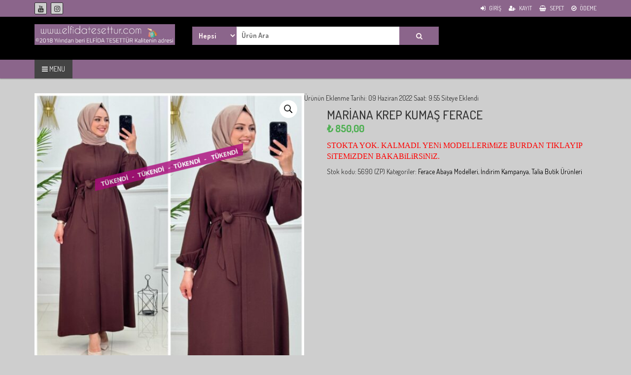

--- FILE ---
content_type: text/html; charset=UTF-8
request_url: https://www.elfidatesettur.com/urun/mariana-krep-kumas-ferace/
body_size: 22341
content:
<!DOCTYPE html>
<html xmlns="http://www.w3.org/1999/xhtml" dir="ltr" lang="tr-TR">
<head>
<script async src="https://pagead2.googlesyndication.com/pagead/js/adsbygoogle.js?client=ca-pub-7989806833349692"
     crossorigin="anonymous"></script>
<!-- Yandex.Metrika counter -->
<script type="text/javascript" >
   (function(m,e,t,r,i,k,a){m[i]=m[i]||function(){(m[i].a=m[i].a||[]).push(arguments)};
   m[i].l=1*new Date();
   for (var j = 0; j < document.scripts.length; j++) {if (document.scripts[j].src === r) { return; }}
   k=e.createElement(t),a=e.getElementsByTagName(t)[0],k.async=1,k.src=r,a.parentNode.insertBefore(k,a)})
   (window, document, "script", "https://mc.yandex.ru/metrika/tag.js", "ym");

   ym(88436016, "init", {
        clickmap:true,
        trackLinks:true,
        accurateTrackBounce:true,
        webvisor:true
   });
</script>
<noscript><div><img src="https://mc.yandex.ru/watch/88436016" style="position:absolute; left:-9999px;" alt="" /></div></noscript>
<!-- /Yandex.Metrika counter -->
<meta name="description" content="Tesettür kadın giyim online alışveriş yapmak isteyenlerin,  kaliteli ve uygun fiyat ürünlerimizi kapıda ödeme ile kolay bir şekilde siparişlerinizi alıyoruz." />
<meta name="keywords" content="kadın giyim, tesettür elbise, tesettür takım, tesettür giyim, tesettür tunik, tesettür modelleri, tesettür kapıda ödeme, tesettür trenç, tesettür alışveriş, uzun elbise, tesettür rahat elbise" />
<meta name="google-site-verification" content="1kFX35feAL9OSQ5yy28fLFyX7fQdezMa4IOD_7Qz4fE" />
<meta charset="UTF-8">
<meta name="viewport" content="width=device-width, initial-scale=1">
<link rel="profile" href="https://gmpg.org/xfn/11">
<link rel="pingback" href="https://www.elfidatesettur.com/xmlrpc.php">
<meta name='robots' content='index, follow, max-image-preview:large, max-snippet:-1, max-video-preview:-1' />

	<!-- This site is optimized with the Yoast SEO plugin v26.8 - https://yoast.com/product/yoast-seo-wordpress/ -->
	<title>Mariana krep kumaş ferace - Elfida Tesettür Elbise Modelleri Kadın Giyim Yeni Moda Tunik Takım</title>
	<link rel="canonical" href="https://www.elfidatesettur.com/urun/mariana-krep-kumas-ferace/" />
	<meta name="twitter:label1" content="Tahmini okuma süresi" />
	<meta name="twitter:data1" content="1 dakika" />
	<!-- / Yoast SEO plugin. -->


<link rel='dns-prefetch' href='//fonts.googleapis.com' />
<link rel="alternate" type="application/rss+xml" title="Elfida Tesettür Elbise Modelleri Kadın Giyim Yeni Moda Tunik Takım &raquo; akışı" href="https://www.elfidatesettur.com/feed/" />
<link rel="alternate" type="application/rss+xml" title="Elfida Tesettür Elbise Modelleri Kadın Giyim Yeni Moda Tunik Takım &raquo; yorum akışı" href="https://www.elfidatesettur.com/comments/feed/" />
<link rel="alternate" title="oEmbed (JSON)" type="application/json+oembed" href="https://www.elfidatesettur.com/wp-json/oembed/1.0/embed?url=https%3A%2F%2Fwww.elfidatesettur.com%2Furun%2Fmariana-krep-kumas-ferace%2F" />
<link rel="alternate" title="oEmbed (XML)" type="text/xml+oembed" href="https://www.elfidatesettur.com/wp-json/oembed/1.0/embed?url=https%3A%2F%2Fwww.elfidatesettur.com%2Furun%2Fmariana-krep-kumas-ferace%2F&#038;format=xml" />
<style id='wp-img-auto-sizes-contain-inline-css' type='text/css'>
img:is([sizes=auto i],[sizes^="auto," i]){contain-intrinsic-size:3000px 1500px}
/*# sourceURL=wp-img-auto-sizes-contain-inline-css */
</style>
<link rel='stylesheet' id='admin_outofstock_css-css' href='https://www.elfidatesettur.com/wp-content/plugins/woo-out-of-stock-products/admin/inc/admin-outofstock.css?ver=22b081ca4f5ba80c930c8768551ba36c' type='text/css' media='all' />
<link rel='stylesheet' id='outofstock_css-css' href='https://www.elfidatesettur.com/wp-content/plugins/woo-out-of-stock-products/inc/outofstock.css?ver=22b081ca4f5ba80c930c8768551ba36c' type='text/css' media='all' />
<link rel='stylesheet' id='xoo-aff-style-css' href='https://www.elfidatesettur.com/wp-content/plugins/easy-login-woocommerce/xoo-form-fields-fw/assets/css/xoo-aff-style.css?ver=2.1.0' type='text/css' media='all' />
<style id='xoo-aff-style-inline-css' type='text/css'>

.xoo-aff-input-group .xoo-aff-input-icon{
	background-color:  #eee;
	color:  #555;
	max-width: 40px;
	min-width: 40px;
	border-color:  #ccc;
	border-width: 1px;
	font-size: 14px;
}
.xoo-aff-group{
	margin-bottom: 30px;
}

.xoo-aff-group input[type="text"], .xoo-aff-group input[type="password"], .xoo-aff-group input[type="email"], .xoo-aff-group input[type="number"], .xoo-aff-group select, .xoo-aff-group select + .select2, .xoo-aff-group input[type="tel"], .xoo-aff-group input[type="file"]{
	background-color: #fff;
	color: #777;
	border-width: 1px;
	border-color: #cccccc;
	height: 50px;
}


.xoo-aff-group input[type="file"]{
	line-height: calc(50px - 13px);
}



.xoo-aff-group input[type="text"]::placeholder, .xoo-aff-group input[type="password"]::placeholder, .xoo-aff-group input[type="email"]::placeholder, .xoo-aff-group input[type="number"]::placeholder, .xoo-aff-group select::placeholder, .xoo-aff-group input[type="tel"]::placeholder, .xoo-aff-group .select2-selection__rendered, .xoo-aff-group .select2-container--default .select2-selection--single .select2-selection__rendered, .xoo-aff-group input[type="file"]::placeholder, .xoo-aff-group input::file-selector-button{
	color: #777;
}

.xoo-aff-group input[type="text"]:focus, .xoo-aff-group input[type="password"]:focus, .xoo-aff-group input[type="email"]:focus, .xoo-aff-group input[type="number"]:focus, .xoo-aff-group select:focus, .xoo-aff-group select + .select2:focus, .xoo-aff-group input[type="tel"]:focus, .xoo-aff-group input[type="file"]:focus{
	background-color: #ededed;
	color: #000;
}

[placeholder]:focus::-webkit-input-placeholder{
	color: #000!important;
}


.xoo-aff-input-icon + input[type="text"], .xoo-aff-input-icon + input[type="password"], .xoo-aff-input-icon + input[type="email"], .xoo-aff-input-icon + input[type="number"], .xoo-aff-input-icon + select, .xoo-aff-input-icon + select + .select2,  .xoo-aff-input-icon + input[type="tel"], .xoo-aff-input-icon + input[type="file"]{
	border-bottom-left-radius: 0;
	border-top-left-radius: 0;
}


/*# sourceURL=xoo-aff-style-inline-css */
</style>
<link rel='stylesheet' id='xoo-aff-font-awesome5-css' href='https://www.elfidatesettur.com/wp-content/plugins/easy-login-woocommerce/xoo-form-fields-fw/lib/fontawesome5/css/all.min.css?ver=22b081ca4f5ba80c930c8768551ba36c' type='text/css' media='all' />
<style id='wp-emoji-styles-inline-css' type='text/css'>

	img.wp-smiley, img.emoji {
		display: inline !important;
		border: none !important;
		box-shadow: none !important;
		height: 1em !important;
		width: 1em !important;
		margin: 0 0.07em !important;
		vertical-align: -0.1em !important;
		background: none !important;
		padding: 0 !important;
	}
/*# sourceURL=wp-emoji-styles-inline-css */
</style>
<style id='wp-block-library-inline-css' type='text/css'>
:root{--wp-block-synced-color:#7a00df;--wp-block-synced-color--rgb:122,0,223;--wp-bound-block-color:var(--wp-block-synced-color);--wp-editor-canvas-background:#ddd;--wp-admin-theme-color:#007cba;--wp-admin-theme-color--rgb:0,124,186;--wp-admin-theme-color-darker-10:#006ba1;--wp-admin-theme-color-darker-10--rgb:0,107,160.5;--wp-admin-theme-color-darker-20:#005a87;--wp-admin-theme-color-darker-20--rgb:0,90,135;--wp-admin-border-width-focus:2px}@media (min-resolution:192dpi){:root{--wp-admin-border-width-focus:1.5px}}.wp-element-button{cursor:pointer}:root .has-very-light-gray-background-color{background-color:#eee}:root .has-very-dark-gray-background-color{background-color:#313131}:root .has-very-light-gray-color{color:#eee}:root .has-very-dark-gray-color{color:#313131}:root .has-vivid-green-cyan-to-vivid-cyan-blue-gradient-background{background:linear-gradient(135deg,#00d084,#0693e3)}:root .has-purple-crush-gradient-background{background:linear-gradient(135deg,#34e2e4,#4721fb 50%,#ab1dfe)}:root .has-hazy-dawn-gradient-background{background:linear-gradient(135deg,#faaca8,#dad0ec)}:root .has-subdued-olive-gradient-background{background:linear-gradient(135deg,#fafae1,#67a671)}:root .has-atomic-cream-gradient-background{background:linear-gradient(135deg,#fdd79a,#004a59)}:root .has-nightshade-gradient-background{background:linear-gradient(135deg,#330968,#31cdcf)}:root .has-midnight-gradient-background{background:linear-gradient(135deg,#020381,#2874fc)}:root{--wp--preset--font-size--normal:16px;--wp--preset--font-size--huge:42px}.has-regular-font-size{font-size:1em}.has-larger-font-size{font-size:2.625em}.has-normal-font-size{font-size:var(--wp--preset--font-size--normal)}.has-huge-font-size{font-size:var(--wp--preset--font-size--huge)}.has-text-align-center{text-align:center}.has-text-align-left{text-align:left}.has-text-align-right{text-align:right}.has-fit-text{white-space:nowrap!important}#end-resizable-editor-section{display:none}.aligncenter{clear:both}.items-justified-left{justify-content:flex-start}.items-justified-center{justify-content:center}.items-justified-right{justify-content:flex-end}.items-justified-space-between{justify-content:space-between}.screen-reader-text{border:0;clip-path:inset(50%);height:1px;margin:-1px;overflow:hidden;padding:0;position:absolute;width:1px;word-wrap:normal!important}.screen-reader-text:focus{background-color:#ddd;clip-path:none;color:#444;display:block;font-size:1em;height:auto;left:5px;line-height:normal;padding:15px 23px 14px;text-decoration:none;top:5px;width:auto;z-index:100000}html :where(.has-border-color){border-style:solid}html :where([style*=border-top-color]){border-top-style:solid}html :where([style*=border-right-color]){border-right-style:solid}html :where([style*=border-bottom-color]){border-bottom-style:solid}html :where([style*=border-left-color]){border-left-style:solid}html :where([style*=border-width]){border-style:solid}html :where([style*=border-top-width]){border-top-style:solid}html :where([style*=border-right-width]){border-right-style:solid}html :where([style*=border-bottom-width]){border-bottom-style:solid}html :where([style*=border-left-width]){border-left-style:solid}html :where(img[class*=wp-image-]){height:auto;max-width:100%}:where(figure){margin:0 0 1em}html :where(.is-position-sticky){--wp-admin--admin-bar--position-offset:var(--wp-admin--admin-bar--height,0px)}@media screen and (max-width:600px){html :where(.is-position-sticky){--wp-admin--admin-bar--position-offset:0px}}

/*# sourceURL=wp-block-library-inline-css */
</style><style id='wp-block-code-inline-css' type='text/css'>
.wp-block-code{box-sizing:border-box}.wp-block-code code{
  /*!rtl:begin:ignore*/direction:ltr;display:block;font-family:inherit;overflow-wrap:break-word;text-align:initial;white-space:pre-wrap
  /*!rtl:end:ignore*/}
/*# sourceURL=https://www.elfidatesettur.com/wp-includes/blocks/code/style.min.css */
</style>
<link rel='stylesheet' id='wc-blocks-style-css' href='https://www.elfidatesettur.com/wp-content/plugins/woocommerce/assets/client/blocks/wc-blocks.css?ver=wc-10.4.3' type='text/css' media='all' />
<style id='global-styles-inline-css' type='text/css'>
:root{--wp--preset--aspect-ratio--square: 1;--wp--preset--aspect-ratio--4-3: 4/3;--wp--preset--aspect-ratio--3-4: 3/4;--wp--preset--aspect-ratio--3-2: 3/2;--wp--preset--aspect-ratio--2-3: 2/3;--wp--preset--aspect-ratio--16-9: 16/9;--wp--preset--aspect-ratio--9-16: 9/16;--wp--preset--color--black: #000000;--wp--preset--color--cyan-bluish-gray: #abb8c3;--wp--preset--color--white: #ffffff;--wp--preset--color--pale-pink: #f78da7;--wp--preset--color--vivid-red: #cf2e2e;--wp--preset--color--luminous-vivid-orange: #ff6900;--wp--preset--color--luminous-vivid-amber: #fcb900;--wp--preset--color--light-green-cyan: #7bdcb5;--wp--preset--color--vivid-green-cyan: #00d084;--wp--preset--color--pale-cyan-blue: #8ed1fc;--wp--preset--color--vivid-cyan-blue: #0693e3;--wp--preset--color--vivid-purple: #9b51e0;--wp--preset--gradient--vivid-cyan-blue-to-vivid-purple: linear-gradient(135deg,rgb(6,147,227) 0%,rgb(155,81,224) 100%);--wp--preset--gradient--light-green-cyan-to-vivid-green-cyan: linear-gradient(135deg,rgb(122,220,180) 0%,rgb(0,208,130) 100%);--wp--preset--gradient--luminous-vivid-amber-to-luminous-vivid-orange: linear-gradient(135deg,rgb(252,185,0) 0%,rgb(255,105,0) 100%);--wp--preset--gradient--luminous-vivid-orange-to-vivid-red: linear-gradient(135deg,rgb(255,105,0) 0%,rgb(207,46,46) 100%);--wp--preset--gradient--very-light-gray-to-cyan-bluish-gray: linear-gradient(135deg,rgb(238,238,238) 0%,rgb(169,184,195) 100%);--wp--preset--gradient--cool-to-warm-spectrum: linear-gradient(135deg,rgb(74,234,220) 0%,rgb(151,120,209) 20%,rgb(207,42,186) 40%,rgb(238,44,130) 60%,rgb(251,105,98) 80%,rgb(254,248,76) 100%);--wp--preset--gradient--blush-light-purple: linear-gradient(135deg,rgb(255,206,236) 0%,rgb(152,150,240) 100%);--wp--preset--gradient--blush-bordeaux: linear-gradient(135deg,rgb(254,205,165) 0%,rgb(254,45,45) 50%,rgb(107,0,62) 100%);--wp--preset--gradient--luminous-dusk: linear-gradient(135deg,rgb(255,203,112) 0%,rgb(199,81,192) 50%,rgb(65,88,208) 100%);--wp--preset--gradient--pale-ocean: linear-gradient(135deg,rgb(255,245,203) 0%,rgb(182,227,212) 50%,rgb(51,167,181) 100%);--wp--preset--gradient--electric-grass: linear-gradient(135deg,rgb(202,248,128) 0%,rgb(113,206,126) 100%);--wp--preset--gradient--midnight: linear-gradient(135deg,rgb(2,3,129) 0%,rgb(40,116,252) 100%);--wp--preset--font-size--small: 13px;--wp--preset--font-size--medium: 20px;--wp--preset--font-size--large: 36px;--wp--preset--font-size--x-large: 42px;--wp--preset--spacing--20: 0.44rem;--wp--preset--spacing--30: 0.67rem;--wp--preset--spacing--40: 1rem;--wp--preset--spacing--50: 1.5rem;--wp--preset--spacing--60: 2.25rem;--wp--preset--spacing--70: 3.38rem;--wp--preset--spacing--80: 5.06rem;--wp--preset--shadow--natural: 6px 6px 9px rgba(0, 0, 0, 0.2);--wp--preset--shadow--deep: 12px 12px 50px rgba(0, 0, 0, 0.4);--wp--preset--shadow--sharp: 6px 6px 0px rgba(0, 0, 0, 0.2);--wp--preset--shadow--outlined: 6px 6px 0px -3px rgb(255, 255, 255), 6px 6px rgb(0, 0, 0);--wp--preset--shadow--crisp: 6px 6px 0px rgb(0, 0, 0);}:where(.is-layout-flex){gap: 0.5em;}:where(.is-layout-grid){gap: 0.5em;}body .is-layout-flex{display: flex;}.is-layout-flex{flex-wrap: wrap;align-items: center;}.is-layout-flex > :is(*, div){margin: 0;}body .is-layout-grid{display: grid;}.is-layout-grid > :is(*, div){margin: 0;}:where(.wp-block-columns.is-layout-flex){gap: 2em;}:where(.wp-block-columns.is-layout-grid){gap: 2em;}:where(.wp-block-post-template.is-layout-flex){gap: 1.25em;}:where(.wp-block-post-template.is-layout-grid){gap: 1.25em;}.has-black-color{color: var(--wp--preset--color--black) !important;}.has-cyan-bluish-gray-color{color: var(--wp--preset--color--cyan-bluish-gray) !important;}.has-white-color{color: var(--wp--preset--color--white) !important;}.has-pale-pink-color{color: var(--wp--preset--color--pale-pink) !important;}.has-vivid-red-color{color: var(--wp--preset--color--vivid-red) !important;}.has-luminous-vivid-orange-color{color: var(--wp--preset--color--luminous-vivid-orange) !important;}.has-luminous-vivid-amber-color{color: var(--wp--preset--color--luminous-vivid-amber) !important;}.has-light-green-cyan-color{color: var(--wp--preset--color--light-green-cyan) !important;}.has-vivid-green-cyan-color{color: var(--wp--preset--color--vivid-green-cyan) !important;}.has-pale-cyan-blue-color{color: var(--wp--preset--color--pale-cyan-blue) !important;}.has-vivid-cyan-blue-color{color: var(--wp--preset--color--vivid-cyan-blue) !important;}.has-vivid-purple-color{color: var(--wp--preset--color--vivid-purple) !important;}.has-black-background-color{background-color: var(--wp--preset--color--black) !important;}.has-cyan-bluish-gray-background-color{background-color: var(--wp--preset--color--cyan-bluish-gray) !important;}.has-white-background-color{background-color: var(--wp--preset--color--white) !important;}.has-pale-pink-background-color{background-color: var(--wp--preset--color--pale-pink) !important;}.has-vivid-red-background-color{background-color: var(--wp--preset--color--vivid-red) !important;}.has-luminous-vivid-orange-background-color{background-color: var(--wp--preset--color--luminous-vivid-orange) !important;}.has-luminous-vivid-amber-background-color{background-color: var(--wp--preset--color--luminous-vivid-amber) !important;}.has-light-green-cyan-background-color{background-color: var(--wp--preset--color--light-green-cyan) !important;}.has-vivid-green-cyan-background-color{background-color: var(--wp--preset--color--vivid-green-cyan) !important;}.has-pale-cyan-blue-background-color{background-color: var(--wp--preset--color--pale-cyan-blue) !important;}.has-vivid-cyan-blue-background-color{background-color: var(--wp--preset--color--vivid-cyan-blue) !important;}.has-vivid-purple-background-color{background-color: var(--wp--preset--color--vivid-purple) !important;}.has-black-border-color{border-color: var(--wp--preset--color--black) !important;}.has-cyan-bluish-gray-border-color{border-color: var(--wp--preset--color--cyan-bluish-gray) !important;}.has-white-border-color{border-color: var(--wp--preset--color--white) !important;}.has-pale-pink-border-color{border-color: var(--wp--preset--color--pale-pink) !important;}.has-vivid-red-border-color{border-color: var(--wp--preset--color--vivid-red) !important;}.has-luminous-vivid-orange-border-color{border-color: var(--wp--preset--color--luminous-vivid-orange) !important;}.has-luminous-vivid-amber-border-color{border-color: var(--wp--preset--color--luminous-vivid-amber) !important;}.has-light-green-cyan-border-color{border-color: var(--wp--preset--color--light-green-cyan) !important;}.has-vivid-green-cyan-border-color{border-color: var(--wp--preset--color--vivid-green-cyan) !important;}.has-pale-cyan-blue-border-color{border-color: var(--wp--preset--color--pale-cyan-blue) !important;}.has-vivid-cyan-blue-border-color{border-color: var(--wp--preset--color--vivid-cyan-blue) !important;}.has-vivid-purple-border-color{border-color: var(--wp--preset--color--vivid-purple) !important;}.has-vivid-cyan-blue-to-vivid-purple-gradient-background{background: var(--wp--preset--gradient--vivid-cyan-blue-to-vivid-purple) !important;}.has-light-green-cyan-to-vivid-green-cyan-gradient-background{background: var(--wp--preset--gradient--light-green-cyan-to-vivid-green-cyan) !important;}.has-luminous-vivid-amber-to-luminous-vivid-orange-gradient-background{background: var(--wp--preset--gradient--luminous-vivid-amber-to-luminous-vivid-orange) !important;}.has-luminous-vivid-orange-to-vivid-red-gradient-background{background: var(--wp--preset--gradient--luminous-vivid-orange-to-vivid-red) !important;}.has-very-light-gray-to-cyan-bluish-gray-gradient-background{background: var(--wp--preset--gradient--very-light-gray-to-cyan-bluish-gray) !important;}.has-cool-to-warm-spectrum-gradient-background{background: var(--wp--preset--gradient--cool-to-warm-spectrum) !important;}.has-blush-light-purple-gradient-background{background: var(--wp--preset--gradient--blush-light-purple) !important;}.has-blush-bordeaux-gradient-background{background: var(--wp--preset--gradient--blush-bordeaux) !important;}.has-luminous-dusk-gradient-background{background: var(--wp--preset--gradient--luminous-dusk) !important;}.has-pale-ocean-gradient-background{background: var(--wp--preset--gradient--pale-ocean) !important;}.has-electric-grass-gradient-background{background: var(--wp--preset--gradient--electric-grass) !important;}.has-midnight-gradient-background{background: var(--wp--preset--gradient--midnight) !important;}.has-small-font-size{font-size: var(--wp--preset--font-size--small) !important;}.has-medium-font-size{font-size: var(--wp--preset--font-size--medium) !important;}.has-large-font-size{font-size: var(--wp--preset--font-size--large) !important;}.has-x-large-font-size{font-size: var(--wp--preset--font-size--x-large) !important;}
/*# sourceURL=global-styles-inline-css */
</style>

<style id='classic-theme-styles-inline-css' type='text/css'>
/*! This file is auto-generated */
.wp-block-button__link{color:#fff;background-color:#32373c;border-radius:9999px;box-shadow:none;text-decoration:none;padding:calc(.667em + 2px) calc(1.333em + 2px);font-size:1.125em}.wp-block-file__button{background:#32373c;color:#fff;text-decoration:none}
/*# sourceURL=/wp-includes/css/classic-themes.min.css */
</style>
<link rel='stylesheet' id='dashicons-css' href='https://www.elfidatesettur.com/wp-includes/css/dashicons.min.css?ver=22b081ca4f5ba80c930c8768551ba36c' type='text/css' media='all' />
<style id='dashicons-inline-css' type='text/css'>
[data-font="Dashicons"]:before {font-family: 'Dashicons' !important;content: attr(data-icon) !important;speak: none !important;font-weight: normal !important;font-variant: normal !important;text-transform: none !important;line-height: 1 !important;font-style: normal !important;-webkit-font-smoothing: antialiased !important;-moz-osx-font-smoothing: grayscale !important;}
/*# sourceURL=dashicons-inline-css */
</style>
<link rel='stylesheet' id='admin-bar-css' href='https://www.elfidatesettur.com/wp-includes/css/admin-bar.min.css?ver=22b081ca4f5ba80c930c8768551ba36c' type='text/css' media='all' />
<style id='admin-bar-inline-css' type='text/css'>

    /* Hide CanvasJS credits for P404 charts specifically */
    #p404RedirectChart .canvasjs-chart-credit {
        display: none !important;
    }
    
    #p404RedirectChart canvas {
        border-radius: 6px;
    }

    .p404-redirect-adminbar-weekly-title {
        font-weight: bold;
        font-size: 14px;
        color: #fff;
        margin-bottom: 6px;
    }

    #wpadminbar #wp-admin-bar-p404_free_top_button .ab-icon:before {
        content: "\f103";
        color: #dc3545;
        top: 3px;
    }
    
    #wp-admin-bar-p404_free_top_button .ab-item {
        min-width: 80px !important;
        padding: 0px !important;
    }
    
    /* Ensure proper positioning and z-index for P404 dropdown */
    .p404-redirect-adminbar-dropdown-wrap { 
        min-width: 0; 
        padding: 0;
        position: static !important;
    }
    
    #wpadminbar #wp-admin-bar-p404_free_top_button_dropdown {
        position: static !important;
    }
    
    #wpadminbar #wp-admin-bar-p404_free_top_button_dropdown .ab-item {
        padding: 0 !important;
        margin: 0 !important;
    }
    
    .p404-redirect-dropdown-container {
        min-width: 340px;
        padding: 18px 18px 12px 18px;
        background: #23282d !important;
        color: #fff;
        border-radius: 12px;
        box-shadow: 0 8px 32px rgba(0,0,0,0.25);
        margin-top: 10px;
        position: relative !important;
        z-index: 999999 !important;
        display: block !important;
        border: 1px solid #444;
    }
    
    /* Ensure P404 dropdown appears on hover */
    #wpadminbar #wp-admin-bar-p404_free_top_button .p404-redirect-dropdown-container { 
        display: none !important;
    }
    
    #wpadminbar #wp-admin-bar-p404_free_top_button:hover .p404-redirect-dropdown-container { 
        display: block !important;
    }
    
    #wpadminbar #wp-admin-bar-p404_free_top_button:hover #wp-admin-bar-p404_free_top_button_dropdown .p404-redirect-dropdown-container {
        display: block !important;
    }
    
    .p404-redirect-card {
        background: #2c3338;
        border-radius: 8px;
        padding: 18px 18px 12px 18px;
        box-shadow: 0 2px 8px rgba(0,0,0,0.07);
        display: flex;
        flex-direction: column;
        align-items: flex-start;
        border: 1px solid #444;
    }
    
    .p404-redirect-btn {
        display: inline-block;
        background: #dc3545;
        color: #fff !important;
        font-weight: bold;
        padding: 5px 22px;
        border-radius: 8px;
        text-decoration: none;
        font-size: 17px;
        transition: background 0.2s, box-shadow 0.2s;
        margin-top: 8px;
        box-shadow: 0 2px 8px rgba(220,53,69,0.15);
        text-align: center;
        line-height: 1.6;
    }
    
    .p404-redirect-btn:hover {
        background: #c82333;
        color: #fff !important;
        box-shadow: 0 4px 16px rgba(220,53,69,0.25);
    }
    
    /* Prevent conflicts with other admin bar dropdowns */
    #wpadminbar .ab-top-menu > li:hover > .ab-item,
    #wpadminbar .ab-top-menu > li.hover > .ab-item {
        z-index: auto;
    }
    
    #wpadminbar #wp-admin-bar-p404_free_top_button:hover > .ab-item {
        z-index: 999998 !important;
    }
    
/*# sourceURL=admin-bar-inline-css */
</style>
<link rel='stylesheet' id='woo-related-products-css' href='https://www.elfidatesettur.com/wp-content/plugins/woo-related-products-refresh-on-reload/public/css/woo-related-products-public.css?ver=1.0.0' type='text/css' media='all' />
<link rel='stylesheet' id='photoswipe-css' href='https://www.elfidatesettur.com/wp-content/plugins/woocommerce/assets/css/photoswipe/photoswipe.min.css?ver=10.4.3' type='text/css' media='all' />
<link rel='stylesheet' id='photoswipe-default-skin-css' href='https://www.elfidatesettur.com/wp-content/plugins/woocommerce/assets/css/photoswipe/default-skin/default-skin.min.css?ver=10.4.3' type='text/css' media='all' />
<link rel='stylesheet' id='woocommerce-layout-css' href='https://www.elfidatesettur.com/wp-content/plugins/woocommerce/assets/css/woocommerce-layout.css?ver=10.4.3' type='text/css' media='all' />
<link rel='stylesheet' id='woocommerce-smallscreen-css' href='https://www.elfidatesettur.com/wp-content/plugins/woocommerce/assets/css/woocommerce-smallscreen.css?ver=10.4.3' type='text/css' media='only screen and (max-width: 768px)' />
<link rel='stylesheet' id='woocommerce-general-css' href='https://www.elfidatesettur.com/wp-content/plugins/woocommerce/assets/css/woocommerce.css?ver=10.4.3' type='text/css' media='all' />
<style id='woocommerce-inline-inline-css' type='text/css'>
.woocommerce form .form-row .required { visibility: visible; }
/*# sourceURL=woocommerce-inline-inline-css */
</style>
<link rel='stylesheet' id='xoo-el-style-css' href='https://www.elfidatesettur.com/wp-content/plugins/easy-login-woocommerce/assets/css/xoo-el-style.css?ver=3.0.4' type='text/css' media='all' />
<style id='xoo-el-style-inline-css' type='text/css'>

	.xoo-el-form-container button.btn.button.xoo-el-action-btn{
		background-color: #000000;
		color: #ffffff;
		font-weight: 600;
		font-size: 15px;
		height: 40px;
	}

.xoo-el-container:not(.xoo-el-style-slider) .xoo-el-inmodal{
	max-width: 800px;
	max-height: 600px;
}

.xoo-el-style-slider .xoo-el-modal{
	transform: translateX(800px);
	max-width: 800px;
}

	.xoo-el-sidebar{
		background-image: url(https://www.elfidatesettur.com/wp-content/uploads/2022/05/IMG-20220522-WA0094.jpg);
		min-width: 40%;
	}

.xoo-el-main, .xoo-el-main a , .xoo-el-main label{
	color: #000000;
}
.xoo-el-srcont{
	background-color: #ffffff;
}
.xoo-el-form-container ul.xoo-el-tabs li.xoo-el-active {
	background-color: #000000;
	color: #ffffff;
}
.xoo-el-form-container ul.xoo-el-tabs li{
	background-color: #eeeeee;
	color: #000000;
	font-size: 16px;
	padding: 12px 20px;
}
.xoo-el-main{
	padding: 40px 30px;
}

.xoo-el-form-container button.xoo-el-action-btn:not(.button){
    font-weight: 600;
    font-size: 15px;
}



	.xoo-el-modal:before {
		vertical-align: top;
	}


	.xoo-el-inmodal{
		top: 5%;
	}

	.xoo-el-style-slider .xoo-el-srcont {
		justify-content: flex-start;
	}





.xoo-el-popup-active .xoo-el-opac{
    opacity: 0.7;
    background-color: #000000;
}





/*# sourceURL=xoo-el-style-inline-css */
</style>
<link rel='stylesheet' id='xoo-el-fonts-css' href='https://www.elfidatesettur.com/wp-content/plugins/easy-login-woocommerce/assets/css/xoo-el-fonts.css?ver=3.0.4' type='text/css' media='all' />
<link rel='stylesheet' id='omw_style-css' href='https://www.elfidatesettur.com/wp-content/plugins/woo-order-on-whatsapp//assets/css/style.min.css?ver=2.4.2' type='text/css' media='all' />
<link rel='stylesheet' id='font-awesome-css' href='https://www.elfidatesettur.com/wp-content/themes/storeone/css/font-awesome.min.css?ver=22b081ca4f5ba80c930c8768551ba36c' type='text/css' media='all' />
<style id='font-awesome-inline-css' type='text/css'>
[data-font="FontAwesome"]:before {font-family: 'FontAwesome' !important;content: attr(data-icon) !important;speak: none !important;font-weight: normal !important;font-variant: normal !important;text-transform: none !important;line-height: 1 !important;font-style: normal !important;-webkit-font-smoothing: antialiased !important;-moz-osx-font-smoothing: grayscale !important;}
/*# sourceURL=font-awesome-inline-css */
</style>
<link rel='stylesheet' id='animate-css' href='https://www.elfidatesettur.com/wp-content/themes/storeone/css/animate.min.css?ver=22b081ca4f5ba80c930c8768551ba36c' type='text/css' media='all' />
<link rel='stylesheet' id='bootstrap-css' href='https://www.elfidatesettur.com/wp-content/themes/storeone/css/bootstrap.min.css?ver=22b081ca4f5ba80c930c8768551ba36c' type='text/css' media='all' />
<link rel='stylesheet' id='simplelightbox-css' href='https://www.elfidatesettur.com/wp-content/themes/storeone/css/simplelightbox.min.css?ver=22b081ca4f5ba80c930c8768551ba36c' type='text/css' media='all' />
<link rel='stylesheet' id='owl-carousel-css' href='https://www.elfidatesettur.com/wp-content/themes/storeone/css/owl.carousel.min.css?ver=22b081ca4f5ba80c930c8768551ba36c' type='text/css' media='all' />
<link rel='stylesheet' id='storeone-google-fonts-css' href='https://fonts.googleapis.com/css?family=Dosis%3A400%2C500%2C700%2C800&#038;ver=6.9' type='text/css' media='all' />
<link rel='stylesheet' id='storeone-style-css' href='https://www.elfidatesettur.com/wp-content/themes/storeone/style.css?ver=22b081ca4f5ba80c930c8768551ba36c' type='text/css' media='all' />
<link rel='stylesheet' id='fashionpoint-style-css' href='https://www.elfidatesettur.com/wp-content/themes/fashionpoint/style.css?ver=22b081ca4f5ba80c930c8768551ba36c' type='text/css' media='all' />
<link rel='stylesheet' id='storeone-media-css' href='https://www.elfidatesettur.com/wp-content/themes/storeone/css/media-screen.css?ver=22b081ca4f5ba80c930c8768551ba36c' type='text/css' media='all' />
<link rel='stylesheet' id='shiftnav-css' href='https://www.elfidatesettur.com/wp-content/plugins/shiftnav-responsive-mobile-menu/assets/css/shiftnav.min.css?ver=1.8.2' type='text/css' media='all' />
<link rel='stylesheet' id='shiftnav-font-awesome-css' href='https://www.elfidatesettur.com/wp-content/plugins/shiftnav-responsive-mobile-menu/assets/css/fontawesome/css/font-awesome.min.css?ver=1.8.2' type='text/css' media='all' />
<link rel='stylesheet' id='shiftnav-light-css' href='https://www.elfidatesettur.com/wp-content/plugins/shiftnav-responsive-mobile-menu/assets/css/skins/light.css?ver=1.8.2' type='text/css' media='all' />
<script type="text/javascript" src="https://www.elfidatesettur.com/wp-includes/js/jquery/jquery.min.js?ver=3.7.1" id="jquery-core-js"></script>
<script type="text/javascript" src="https://www.elfidatesettur.com/wp-includes/js/jquery/jquery-migrate.min.js?ver=3.4.1" id="jquery-migrate-js"></script>
<script type="text/javascript" id="xoo-aff-js-js-extra">
/* <![CDATA[ */
var xoo_aff_localize = {"adminurl":"https://www.elfidatesettur.com/wp-admin/admin-ajax.php","password_strength":{"min_password_strength":3,"i18n_password_error":"L\u00fctfen daha g\u00fc\u00e7l\u00fc bir \u015fifre girin.","i18n_password_hint":"\u0130pucu: Parola en az on iki karakter uzunlu\u011funda olmal\u0131d\u0131r. Daha g\u00fc\u00e7l\u00fc olmas\u0131 i\u00e7in b\u00fcy\u00fck harf, k\u00fc\u00e7\u00fck harf, rakamlar ve ! &quot; ? $ % ^ &amp; ) gibi simgeler kullanabilirsiniz."}};
//# sourceURL=xoo-aff-js-js-extra
/* ]]> */
</script>
<script type="text/javascript" src="https://www.elfidatesettur.com/wp-content/plugins/easy-login-woocommerce/xoo-form-fields-fw/assets/js/xoo-aff-js.js?ver=2.1.0" id="xoo-aff-js-js" defer="defer" data-wp-strategy="defer"></script>
<script type="text/javascript" id="image-watermark-no-right-click-js-before">
/* <![CDATA[ */
var iwArgsNoRightClick = {"rightclick":"N","draganddrop":"N","devtools":"Y","enableToast":"Y","toastMessage":"This content is protected"};

//# sourceURL=image-watermark-no-right-click-js-before
/* ]]> */
</script>
<script type="text/javascript" src="https://www.elfidatesettur.com/wp-content/plugins/image-watermark/js/no-right-click.js?ver=2.0.4" id="image-watermark-no-right-click-js"></script>
<script type="text/javascript" src="https://www.elfidatesettur.com/wp-content/plugins/woocommerce/assets/js/jquery-blockui/jquery.blockUI.min.js?ver=2.7.0-wc.10.4.3" id="wc-jquery-blockui-js" defer="defer" data-wp-strategy="defer"></script>
<script type="text/javascript" id="wc-add-to-cart-js-extra">
/* <![CDATA[ */
var wc_add_to_cart_params = {"ajax_url":"/wp-admin/admin-ajax.php","wc_ajax_url":"/?wc-ajax=%%endpoint%%","i18n_view_cart":"Sepeti g\u00f6r\u00fcnt\u00fcle","cart_url":"https://www.elfidatesettur.com/sepet/","is_cart":"","cart_redirect_after_add":"yes"};
//# sourceURL=wc-add-to-cart-js-extra
/* ]]> */
</script>
<script type="text/javascript" src="https://www.elfidatesettur.com/wp-content/plugins/woocommerce/assets/js/frontend/add-to-cart.min.js?ver=10.4.3" id="wc-add-to-cart-js" defer="defer" data-wp-strategy="defer"></script>
<script type="text/javascript" src="https://www.elfidatesettur.com/wp-content/plugins/woocommerce/assets/js/zoom/jquery.zoom.min.js?ver=1.7.21-wc.10.4.3" id="wc-zoom-js" defer="defer" data-wp-strategy="defer"></script>
<script type="text/javascript" src="https://www.elfidatesettur.com/wp-content/plugins/woocommerce/assets/js/flexslider/jquery.flexslider.min.js?ver=2.7.2-wc.10.4.3" id="wc-flexslider-js" defer="defer" data-wp-strategy="defer"></script>
<script type="text/javascript" src="https://www.elfidatesettur.com/wp-content/plugins/woocommerce/assets/js/photoswipe/photoswipe.min.js?ver=4.1.1-wc.10.4.3" id="wc-photoswipe-js" defer="defer" data-wp-strategy="defer"></script>
<script type="text/javascript" src="https://www.elfidatesettur.com/wp-content/plugins/woocommerce/assets/js/photoswipe/photoswipe-ui-default.min.js?ver=4.1.1-wc.10.4.3" id="wc-photoswipe-ui-default-js" defer="defer" data-wp-strategy="defer"></script>
<script type="text/javascript" id="wc-single-product-js-extra">
/* <![CDATA[ */
var wc_single_product_params = {"i18n_required_rating_text":"L\u00fctfen bir oy belirleyin","i18n_rating_options":["1/5 y\u0131ld\u0131z","2/5 y\u0131ld\u0131z","3/5 y\u0131ld\u0131z","4/5 y\u0131ld\u0131z","5/5 y\u0131ld\u0131z"],"i18n_product_gallery_trigger_text":"Tam ekran g\u00f6rsel galerisini g\u00f6r\u00fcnt\u00fcleyin","review_rating_required":"yes","flexslider":{"rtl":false,"animation":"slide","smoothHeight":true,"directionNav":false,"controlNav":"thumbnails","slideshow":false,"animationSpeed":500,"animationLoop":false,"allowOneSlide":false},"zoom_enabled":"1","zoom_options":[],"photoswipe_enabled":"1","photoswipe_options":{"shareEl":false,"closeOnScroll":false,"history":false,"hideAnimationDuration":0,"showAnimationDuration":0},"flexslider_enabled":"1"};
//# sourceURL=wc-single-product-js-extra
/* ]]> */
</script>
<script type="text/javascript" src="https://www.elfidatesettur.com/wp-content/plugins/woocommerce/assets/js/frontend/single-product.min.js?ver=10.4.3" id="wc-single-product-js" defer="defer" data-wp-strategy="defer"></script>
<script type="text/javascript" src="https://www.elfidatesettur.com/wp-content/plugins/woocommerce/assets/js/js-cookie/js.cookie.min.js?ver=2.1.4-wc.10.4.3" id="wc-js-cookie-js" defer="defer" data-wp-strategy="defer"></script>
<script type="text/javascript" id="woocommerce-js-extra">
/* <![CDATA[ */
var woocommerce_params = {"ajax_url":"/wp-admin/admin-ajax.php","wc_ajax_url":"/?wc-ajax=%%endpoint%%","i18n_password_show":"\u015eifreyi g\u00f6ster","i18n_password_hide":"\u015eifreyi gizle"};
//# sourceURL=woocommerce-js-extra
/* ]]> */
</script>
<script type="text/javascript" src="https://www.elfidatesettur.com/wp-content/plugins/woocommerce/assets/js/frontend/woocommerce.min.js?ver=10.4.3" id="woocommerce-js" defer="defer" data-wp-strategy="defer"></script>
<link rel="https://api.w.org/" href="https://www.elfidatesettur.com/wp-json/" /><link rel="alternate" title="JSON" type="application/json" href="https://www.elfidatesettur.com/wp-json/wp/v2/product/94262" /><link rel="EditURI" type="application/rsd+xml" title="RSD" href="https://www.elfidatesettur.com/xmlrpc.php?rsd" />

		<!-- ShiftNav CSS
	================================================================ -->
		<style type="text/css" id="shiftnav-dynamic-css">
			
/** ShiftNav Custom Menu Styles (Customizer) **/
/* togglebar */
#shiftnav-toggle-main { background:#ddc6a4; color:#ddbc87; }

/* Status: Loaded from Transient */
		</style>
		<!-- end ShiftNav CSS -->

		<noscript><style>.woocommerce-product-gallery{ opacity: 1 !important; }</style></noscript>
	

<script type="application/ld+json" class="saswp-schema-markup-output">
[{"@context":"https:\/\/schema.org\/","@graph":[{"@context":"https:\/\/schema.org\/","@type":"SiteNavigationElement","@id":"https:\/\/www.elfidatesettur.com\/#anasayfa","name":"ANASAYFA","url":"https:\/\/www.elfidatesettur.com\/"},{"@context":"https:\/\/schema.org\/","@type":"SiteNavigationElement","@id":"https:\/\/www.elfidatesettur.com\/#nasil-siparis-verebilirim","name":"NASIL S\u0130PAR\u0130\u015e VEREB\u0130L\u0130R\u0130M","url":"https:\/\/www.elfidatesettur.com\/siteden-siparis-nasil-verilir\/"},{"@context":"https:\/\/schema.org\/","@type":"SiteNavigationElement","@id":"https:\/\/www.elfidatesettur.com\/#indirimli-urunler","name":"\u0130ND\u0130R\u0130ML\u0130 \u00dcR\u00dcNLER","url":"https:\/\/www.elfidatesettur.com\/urun-kategori\/indirim\/"},{"@context":"https:\/\/schema.org\/","@type":"SiteNavigationElement","@id":"https:\/\/www.elfidatesettur.com\/#elbiseler-tumu","name":"ELB\u0130SELER (T\u00dcM\u00dc)","url":"https:\/\/www.elfidatesettur.com\/urun-kategori\/elbise\/"},{"@context":"https:\/\/schema.org\/","@type":"SiteNavigationElement","@id":"https:\/\/www.elfidatesettur.com\/#buyuk-beden-elbise","name":"B\u00dcY\u00dcK BEDEN ELB\u0130SE","url":"https:\/\/www.elfidatesettur.com\/urun-kategori\/buyuk-beden-elbise\/"},{"@context":"https:\/\/schema.org\/","@type":"SiteNavigationElement","@id":"https:\/\/www.elfidatesettur.com\/#sifon-elbise","name":"\u015e\u0130FON ELB\u0130SE","url":"https:\/\/www.elfidatesettur.com\/urun-kategori\/sifon-elbise\/"},{"@context":"https:\/\/schema.org\/","@type":"SiteNavigationElement","@id":"https:\/\/www.elfidatesettur.com\/#kot-elbise","name":"KOT ELB\u0130SE","url":"https:\/\/www.elfidatesettur.com\/urun-kategori\/kot-elbise\/"},{"@context":"https:\/\/schema.org\/","@type":"SiteNavigationElement","@id":"https:\/\/www.elfidatesettur.com\/#sandy-kumas-elbise","name":"SANDY KUMA\u015e ELB\u0130SE","url":"https:\/\/www.elfidatesettur.com\/urun-kategori\/tesettur-sandy-elbise\/"},{"@context":"https:\/\/schema.org\/","@type":"SiteNavigationElement","@id":"https:\/\/www.elfidatesettur.com\/#triko-elbise","name":"TR\u0130KO ELB\u0130SE","url":"https:\/\/www.elfidatesettur.com\/urun-kategori\/triko-elbise\/"},{"@context":"https:\/\/schema.org\/","@type":"SiteNavigationElement","@id":"https:\/\/www.elfidatesettur.com\/#ayrobin-kumas-elbise","name":"AYROB\u0130N KUMA\u015e ELB\u0130SE","url":"https:\/\/www.elfidatesettur.com\/urun-kategori\/ayrobin-kumas-elbise\/"},{"@context":"https:\/\/schema.org\/","@type":"SiteNavigationElement","@id":"https:\/\/www.elfidatesettur.com\/#takimlar-tumu","name":"TAKIMLAR (T\u00dcM\u00dc)","url":"https:\/\/www.elfidatesettur.com\/urun-kategori\/takim\/"},{"@context":"https:\/\/schema.org\/","@type":"SiteNavigationElement","@id":"https:\/\/www.elfidatesettur.com\/#pantolonlu-takimlar","name":"PANTOLONLU TAKIMLAR","url":"https:\/\/www.elfidatesettur.com\/urun-kategori\/pantolunlu-takim\/"},{"@context":"https:\/\/schema.org\/","@type":"SiteNavigationElement","@id":"https:\/\/www.elfidatesettur.com\/#etekli-takimlar","name":"ETEKL\u0130 TAKIMLAR","url":"https:\/\/www.elfidatesettur.com\/urun-kategori\/tesettur-etekli-takim\/"},{"@context":"https:\/\/schema.org\/","@type":"SiteNavigationElement","@id":"https:\/\/www.elfidatesettur.com\/#buyuk-beden-takim","name":"B\u00dcY\u00dcK BEDEN TAKIM","url":"https:\/\/www.elfidatesettur.com\/urun-kategori\/buyuk-beden-takimlar\/"},{"@context":"https:\/\/schema.org\/","@type":"SiteNavigationElement","@id":"https:\/\/www.elfidatesettur.com\/#ayrobin-kumas-takim","name":"AYROB\u0130N KUMA\u015e TAKIM","url":"https:\/\/www.elfidatesettur.com\/urun-kategori\/ayrobin-kumas-takim\/"},{"@context":"https:\/\/schema.org\/","@type":"SiteNavigationElement","@id":"https:\/\/www.elfidatesettur.com\/#sandy-kumas-takim","name":"SANDY KUMA\u015e TAKIM","url":"https:\/\/www.elfidatesettur.com\/urun-kategori\/tesettur-sandy-takim\/"},{"@context":"https:\/\/schema.org\/","@type":"SiteNavigationElement","@id":"https:\/\/www.elfidatesettur.com\/#kot-takim","name":"KOT TAKIM","url":"https:\/\/www.elfidatesettur.com\/urun-kategori\/kot-takim\/"},{"@context":"https:\/\/schema.org\/","@type":"SiteNavigationElement","@id":"https:\/\/www.elfidatesettur.com\/#triko-takim","name":"TR\u0130KO TAKIM","url":"https:\/\/www.elfidatesettur.com\/urun-kategori\/tesettur-triko-takim\/"},{"@context":"https:\/\/schema.org\/","@type":"SiteNavigationElement","@id":"https:\/\/www.elfidatesettur.com\/#kaban-mont-parka","name":"KABAN - MONT - PARKA","url":"https:\/\/www.elfidatesettur.com\/urun-kategori\/kaban-mont-kap\/"},{"@context":"https:\/\/schema.org\/","@type":"SiteNavigationElement","@id":"https:\/\/www.elfidatesettur.com\/#abiye-modelleri","name":"AB\u0130YE MODELLER\u0130","url":"https:\/\/www.elfidatesettur.com\/urun-kategori\/abiye\/"},{"@context":"https:\/\/schema.org\/","@type":"SiteNavigationElement","@id":"https:\/\/www.elfidatesettur.com\/#ferace-abaya","name":"FERACE - ABAYA","url":"https:\/\/www.elfidatesettur.com\/urun-kategori\/ferace\/"},{"@context":"https:\/\/schema.org\/","@type":"SiteNavigationElement","@id":"https:\/\/www.elfidatesettur.com\/#ayrobin-ferace","name":"AYROB\u0130N FERACE","url":"https:\/\/www.elfidatesettur.com\/urun-kategori\/ayrobin-ferace\/"},{"@context":"https:\/\/schema.org\/","@type":"SiteNavigationElement","@id":"https:\/\/www.elfidatesettur.com\/#tunik-modelleri","name":"TUN\u0130K MODELLER\u0130","url":"https:\/\/www.elfidatesettur.com\/urun-kategori\/tunik\/"},{"@context":"https:\/\/schema.org\/","@type":"SiteNavigationElement","@id":"https:\/\/www.elfidatesettur.com\/#ayrobin-tunik","name":"AYROB\u0130N TUN\u0130K","url":"https:\/\/www.elfidatesettur.com\/urun-kategori\/ayrobin-tunik\/"},{"@context":"https:\/\/schema.org\/","@type":"SiteNavigationElement","@id":"https:\/\/www.elfidatesettur.com\/#kot-tunik","name":"KOT TUN\u0130K","url":"https:\/\/www.elfidatesettur.com\/urun-kategori\/kot-tunik\/"},{"@context":"https:\/\/schema.org\/","@type":"SiteNavigationElement","@id":"https:\/\/www.elfidatesettur.com\/#kombin-modeller","name":"KOMB\u0130N MODELLER","url":"https:\/\/www.elfidatesettur.com\/urun-kategori\/kombin\/"},{"@context":"https:\/\/schema.org\/","@type":"SiteNavigationElement","@id":"https:\/\/www.elfidatesettur.com\/#buyuk-beden-modeller","name":"B\u00dcY\u00dcK BEDEN MODELLER","url":"https:\/\/www.elfidatesettur.com\/urun-kategori\/buyuk-beden-modeller\/"},{"@context":"https:\/\/schema.org\/","@type":"SiteNavigationElement","@id":"https:\/\/www.elfidatesettur.com\/#kap-modelleri","name":"KAP MODELLER\u0130","url":"https:\/\/www.elfidatesettur.com\/urun-kategori\/kap\/"},{"@context":"https:\/\/schema.org\/","@type":"SiteNavigationElement","@id":"https:\/\/www.elfidatesettur.com\/#ayrobin-kap","name":"AYROB\u0130N KAP","url":"https:\/\/www.elfidatesettur.com\/urun-kategori\/ayrobin-kap\/"},{"@context":"https:\/\/schema.org\/","@type":"SiteNavigationElement","@id":"https:\/\/www.elfidatesettur.com\/#kot-kap","name":"KOT KAP","url":"https:\/\/www.elfidatesettur.com\/urun-kategori\/kot-kap\/"},{"@context":"https:\/\/schema.org\/","@type":"SiteNavigationElement","@id":"https:\/\/www.elfidatesettur.com\/#ceket-yelek","name":"CEKET - YELEK","url":"https:\/\/www.elfidatesettur.com\/urun-kategori\/ceket_yelek_yagmurluk\/"},{"@context":"https:\/\/schema.org\/","@type":"SiteNavigationElement","@id":"https:\/\/www.elfidatesettur.com\/#kot-ceket","name":"KOT CEKET","url":"https:\/\/www.elfidatesettur.com\/urun-kategori\/kot-ceket\/"},{"@context":"https:\/\/schema.org\/","@type":"SiteNavigationElement","@id":"https:\/\/www.elfidatesettur.com\/#kazak-panco","name":"KAZAK PAN\u00c7O &#x2744;&#xfe0f;","url":"https:\/\/www.elfidatesettur.com\/urun-kategori\/kazak_panco_kurk\/"},{"@context":"https:\/\/schema.org\/","@type":"SiteNavigationElement","@id":"https:\/\/www.elfidatesettur.com\/#kase-modelleri","name":"KA\u015eE MODELLER\u0130 &#x26c4;","url":"https:\/\/www.elfidatesettur.com\/urun-kategori\/kase\/"},{"@context":"https:\/\/schema.org\/","@type":"SiteNavigationElement","@id":"https:\/\/www.elfidatesettur.com\/#etek-modelleri","name":"ETEK MODELLER\u0130","url":"https:\/\/www.elfidatesettur.com\/urun-kategori\/etek\/"},{"@context":"https:\/\/schema.org\/","@type":"SiteNavigationElement","@id":"https:\/\/www.elfidatesettur.com\/#kot-etek","name":"KOT ETEK","url":"https:\/\/www.elfidatesettur.com\/urun-kategori\/kot-etek\/"},{"@context":"https:\/\/schema.org\/","@type":"SiteNavigationElement","@id":"https:\/\/www.elfidatesettur.com\/#pantolon-tayt","name":"PANTOLON - TAYT","url":"https:\/\/www.elfidatesettur.com\/urun-kategori\/pantolon\/"},{"@context":"https:\/\/schema.org\/","@type":"SiteNavigationElement","@id":"https:\/\/www.elfidatesettur.com\/#kot-pantolon","name":"KOT PANTOLON","url":"https:\/\/www.elfidatesettur.com\/urun-kategori\/kot-pantolon\/"},{"@context":"https:\/\/schema.org\/","@type":"SiteNavigationElement","@id":"https:\/\/www.elfidatesettur.com\/#hirka-kimono","name":"HIRKA - K\u0130MONO","url":"https:\/\/www.elfidatesettur.com\/urun-kategori\/hirka\/"},{"@context":"https:\/\/schema.org\/","@type":"SiteNavigationElement","@id":"https:\/\/www.elfidatesettur.com\/#trenc-trenckot","name":"TREN\u00c7 - TREN\u00c7KOT","url":"https:\/\/www.elfidatesettur.com\/urun-kategori\/trenc\/"},{"@context":"https:\/\/schema.org\/","@type":"SiteNavigationElement","@id":"https:\/\/www.elfidatesettur.com\/#triko-modelleri","name":"TR\u0130KO MODELLER\u0130","url":"https:\/\/www.elfidatesettur.com\/urun-kategori\/triko\/"},{"@context":"https:\/\/schema.org\/","@type":"SiteNavigationElement","@id":"https:\/\/www.elfidatesettur.com\/#tulum-modelleri","name":"TULUM MODELLER\u0130","url":"https:\/\/www.elfidatesettur.com\/urun-kategori\/tulum\/"},{"@context":"https:\/\/schema.org\/","@type":"SiteNavigationElement","@id":"https:\/\/www.elfidatesettur.com\/#salopet-jile","name":"SALOPET - J\u0130LE","url":"https:\/\/www.elfidatesettur.com\/urun-kategori\/salopet_jile\/"},{"@context":"https:\/\/schema.org\/","@type":"SiteNavigationElement","@id":"https:\/\/www.elfidatesettur.com\/#kadife-modeller","name":"KAD\u0130FE MODELLER","url":"https:\/\/www.elfidatesettur.com\/urun-kategori\/kadife\/"},{"@context":"https:\/\/schema.org\/","@type":"SiteNavigationElement","@id":"https:\/\/www.elfidatesettur.com\/#keten-modelleri","name":"KETEN MODELLER\u0130","url":"https:\/\/www.elfidatesettur.com\/urun-kategori\/keten\/"},{"@context":"https:\/\/schema.org\/","@type":"SiteNavigationElement","@id":"https:\/\/www.elfidatesettur.com\/#sezala-firmasi-urunleri","name":"SEZALA F\u0130RMASI \u00dcR\u00dcNLER\u0130","url":"https:\/\/www.elfidatesettur.com\/urun-kategori\/butik-sezala-urunleri\/"},{"@context":"https:\/\/schema.org\/","@type":"SiteNavigationElement","@id":"https:\/\/www.elfidatesettur.com\/#talia-firmasi-urunleri","name":"TAL\u0130A F\u0130RMASI \u00dcR\u00dcNLER\u0130","url":"https:\/\/www.elfidatesettur.com\/urun-kategori\/butik-talia-urunleri\/"},{"@context":"https:\/\/schema.org\/","@type":"SiteNavigationElement","@id":"https:\/\/www.elfidatesettur.com\/#tafetta-firmasi-urunleri","name":"TAFETTA F\u0130RMASI \u00dcR\u00dcNLER\u0130","url":"https:\/\/www.elfidatesettur.com\/urun-kategori\/butik-tafettastill-urunleri\/"},{"@context":"https:\/\/schema.org\/","@type":"SiteNavigationElement","@id":"https:\/\/www.elfidatesettur.com\/#yagmur-firmasi-urunleri","name":"YA\u011eMUR F\u0130RMASI \u00dcR\u00dcNLER\u0130","url":"https:\/\/www.elfidatesettur.com\/urun-kategori\/butik-yagmur-urunleri\/"},{"@context":"https:\/\/schema.org\/","@type":"SiteNavigationElement","@id":"https:\/\/www.elfidatesettur.com\/#zumra-firmasi-urunleri","name":"Z\u00dcMRA F\u0130RMASI  \u00dcR\u00dcNLER\u0130","url":"https:\/\/www.elfidatesettur.com\/urun-kategori\/butik-zumra-urunleri\/"},{"@context":"https:\/\/schema.org\/","@type":"SiteNavigationElement","@id":"https:\/\/www.elfidatesettur.com\/#esofmanlar","name":"E\u015eOFMANLAR &#x2b50;","url":"https:\/\/www.elfidatesettur.com\/urun-kategori\/esofman\/"},{"@context":"https:\/\/schema.org\/","@type":"SiteNavigationElement","@id":"https:\/\/www.elfidatesettur.com\/#yagmurluk","name":"YA\u011eMURLUK &#x2614;","url":"https:\/\/www.elfidatesettur.com\/urun-kategori\/yagmurluk\/"},{"@context":"https:\/\/schema.org\/","@type":"SiteNavigationElement","@id":"https:\/\/www.elfidatesettur.com\/#iletisim","name":"\u0130LET\u0130\u015e\u0130M &#x260e;&#xfe0f;","url":"https:\/\/www.elfidatesettur.com\/iletisim\/"},{"@context":"https:\/\/schema.org\/","@type":"SiteNavigationElement","@id":"https:\/\/www.elfidatesettur.com\/#komisyonlu-satis","name":"KOM\u0130SYONLU SATI\u015e","url":"https:\/\/www.elfidatesettur.com\/komisyonlu-satis\/"},{"@context":"https:\/\/schema.org\/","@type":"SiteNavigationElement","@id":"https:\/\/www.elfidatesettur.com\/#site-satis-sozlesmesi","name":"S\u0130TE SATI\u015e S\u00d6ZLE\u015eMES\u0130","url":"https:\/\/www.elfidatesettur.com\/iade-ve-degisim\/"},{"@context":"https:\/\/schema.org\/","@type":"SiteNavigationElement","@id":"https:\/\/www.elfidatesettur.com\/#musteri-memnuniyeti","name":"M\u00dc\u015eTER\u0130 MEMNUN\u0130YET\u0130","url":"https:\/\/www.elfidatesettur.com\/musteri-memnuniyeti-urun-yorumlari\/"}]},

{"@context":"https:\/\/schema.org\/","@type":"BreadcrumbList","@id":"https:\/\/www.elfidatesettur.com\/urun\/mariana-krep-kumas-ferace\/#breadcrumb","itemListElement":[{"@type":"ListItem","position":1,"item":{"@id":"https:\/\/www.elfidatesettur.com","name":"Elfida Tesett\u00fcr Elbise Modelleri Kad\u0131n Giyim Yeni Moda Tunik Tak\u0131m"}},{"@type":"ListItem","position":2,"item":{"@id":"https:\/\/www.elfidatesettur.com\/magaza\/","name":"\u00dcr\u00fcnler"}},{"@type":"ListItem","position":3,"item":{"@id":"https:\/\/www.elfidatesettur.com\/urun-kategori\/ferace\/","name":"Ferace Abaya Modelleri"}},{"@type":"ListItem","position":4,"item":{"@id":"https:\/\/www.elfidatesettur.com\/urun\/mariana-krep-kumas-ferace\/","name":"Mariana krep kuma\u015f ferace"}}]},

{"@context":"https:\/\/schema.org\/","@type":"Product","@id":"https:\/\/www.elfidatesettur.com\/urun\/mariana-krep-kumas-ferace\/#Product","url":"https:\/\/www.elfidatesettur.com\/urun\/mariana-krep-kumas-ferace\/","name":"Mariana krep kuma\u015f ferace","sku":"5690 (ZP)","description":"Mariana krep kuma\u015f ferace","offers":{"@type":"Offer","availability":"https:\/\/schema.org\/OutOfStock","price":"850","priceCurrency":"TRY","url":"https:\/\/www.elfidatesettur.com\/urun\/mariana-krep-kumas-ferace\/","priceValidUntil":"2026-03-22T09:56:58+00:00"},"mpn":"94262","brand":{"@type":"Brand","name":"Elfida Tesett\u00fcr Elbise Modelleri Kad\u0131n Giyim Yeni Moda Tunik Tak\u0131m"},"image":[{"@type":"ImageObject","@id":"https:\/\/www.elfidatesettur.com\/urun\/mariana-krep-kumas-ferace\/#primaryimage","url":"https:\/\/www.elfidatesettur.com\/wp-content\/uploads\/2022\/06\/IMG-20240508-WA0022.jpg","width":"1600","height":"1600"},{"@type":"ImageObject","url":"https:\/\/www.elfidatesettur.com\/wp-content\/uploads\/2022\/06\/IMG-20240508-WA0022-1200x900.jpg","width":"1200","height":"900"},{"@type":"ImageObject","url":"https:\/\/www.elfidatesettur.com\/wp-content\/uploads\/2022\/06\/IMG-20240508-WA0022-1200x675.jpg","width":"1200","height":"675"},{"@type":"ImageObject","url":"https:\/\/www.elfidatesettur.com\/wp-content\/uploads\/2022\/06\/IMG-20240508-WA0022.jpg","width":"1600","height":"1600"}]}]
</script>

<style type="text/css" id="custom-background-css">
body.custom-background { background-color: #cecece; }
</style>
	<link rel="icon" href="https://www.elfidatesettur.com/wp-content/uploads/2021/12/cropped-Elfida-icon-2-1-1-32x32.png" sizes="32x32" />
<link rel="icon" href="https://www.elfidatesettur.com/wp-content/uploads/2021/12/cropped-Elfida-icon-2-1-1-192x192.png" sizes="192x192" />
<link rel="apple-touch-icon" href="https://www.elfidatesettur.com/wp-content/uploads/2021/12/cropped-Elfida-icon-2-1-1-180x180.png" />
<meta name="msapplication-TileImage" content="https://www.elfidatesettur.com/wp-content/uploads/2021/12/cropped-Elfida-icon-2-1-1-270x270.png" />
</head>
<body data-rsssl=1 class="wp-singular product-template-default single single-product postid-94262 custom-background wp-custom-logo wp-theme-storeone wp-child-theme-fashionpoint theme-storeone woocommerce woocommerce-page woocommerce-no-js">
<div  class="wrapper site">
	<a class="skip-link screen-reader-text" href="#content">Skip to content</a>
	<header id="masthead" class="site-header nav-down" role="banner">
		<div class="header-topbar">
			<div class="container">
				<div class="pull-left">
					        <ul class="bgs-social">
                                                	            <li><a href="https://www.youtube.com/@tesetturelbisem"  ><i class="fa fa-youtube"></i></a></li>
                                        <li><a href="https://instagram.com/www_elfidatesettur_com"  ><i class="fa fa-instagram"></i></a></li>
                                            </ul>
    				</div>
				<div class="pull-right">
					<ul class="account-links"><li><a class="top-bl-login" href="https://www.elfidatesettur.com/hesabim/"> <i class="fa fa-sign-in"></i> Giriş </a></li><li><a class="top-bl-register" href="https://www.elfidatesettur.com/hesabim/"> <i class="fa fa-user-plus"></i> Kayıt </a></li><li><a class="top-bl-cart" href="https://www.elfidatesettur.com/sepet/"> <i class="fa fa-shopping-basket"></i> Sepet </a></li><li><a class="top-bl-checkout" href="https://www.elfidatesettur.com/odeme/"> <i class="fa fa-check-circle-o"></i> Ödeme </a></li></ul>				</div>
			</div>
		</div>
		<div class="header-middle">
			<div class="container">
				<div class="col-md-3 site-branding">
													<p class="site-title"><a href="https://www.elfidatesettur.com/" class="custom-logo-link" rel="home"><img width="1076" height="159" src="https://www.elfidatesettur.com/wp-content/uploads/2023/08/cropped-logo_20230811_133028565.jpg" class="custom-logo" alt="Elfida Tesettür Elbise Modelleri Kadın Giyim Yeni Moda Tunik Takım" decoding="async" fetchpriority="high" /></a></p>
								
				</div><!-- .site-branding -->
				<div class="col-md-6 search-container">
					<form role="search" method="get" class="search-form storeone-search" action="https://www.elfidatesettur.com/">
	<div class="col-md-12">
		<label  class="search-label">
			<span class="screen-reader-text">Search for:</span>
			<div class="bgs-search-group">				
				<select  name='product_cat' id='product_cat' class='bgs-search-cats'>
	<option value='0'>Hepsi</option>
	<option class="level-0" value="kot-elbise">Tesettür kot elbise Modelleri</option>
	<option class="level-0" value="kaban-mont-kap">Tesettür Kaban Mont Parka modelleri</option>
	<option class="level-0" value="elbise">Tesettür Elbise Modelleri</option>
	<option class="level-0" value="triko">Tesettür Triko Modelleri</option>
	<option class="level-0" value="hirka">Tesettür Hırka Kimono</option>
	<option class="level-0" value="kase">Tesettür Kaşe Modelleri</option>
	<option class="level-0" value="tunik">Tesettür Tunik Modelleri</option>
	<option class="level-0" value="kombin">Tesettür Kombin Modelleri</option>
	<option class="level-0" value="etek">Tesettür Etek Modelleri</option>
	<option class="level-0" value="ceket_yelek_yagmurluk">Tesettür Ceket Yelek Modelleri</option>
	<option class="level-0" value="kadife">Tesettür Kadife Modelleri</option>
	<option class="level-0" value="pantolon">Tesettür Pantolon &amp; Tayt Modelleri</option>
	<option class="level-0" value="takim">Tesettür Takım Modelleri</option>
	<option class="level-0" value="kap">Tesettür Kap Modelleri</option>
	<option class="level-0" value="trenc">Tesettür Trenç Trençkot Modelleri</option>
	<option class="level-0" value="gomlek">Tesettür Gömlek Modelleri</option>
	<option class="level-0" value="bluz">Tesettür Bluz Modelleri</option>
	<option class="level-0" value="nakisli">Tesettür Nakışlı Ürünler</option>
	<option class="level-0" value="abiye">Tesettür Abiye Modelleri</option>
	<option class="level-0" value="ferace">Ferace Abaya Modelleri</option>
	<option class="level-0" value="keten">Tesettür Keten Modelleri</option>
	<option class="level-0" value="kazak_panco_kurk">Tesettür Kazak Panço Kürk Modelleri</option>
	<option class="level-0" value="esofman">Tesettür Eşofman Pijama</option>
	<option class="level-0" value="sweat">Tesettür Sweat Ürün</option>
	<option class="level-0" value="tulum">Tesettür Tulum</option>
	<option class="level-0" value="kot-pantolon">Tesettür Kot Pantolon</option>
	<option class="level-0" value="safiye-basol">Safiye Başol</option>
	<option class="level-0" value="basortusu">Başörtüsü Şal Eşarp</option>
	<option class="level-0" value="kot-etek">Tesettür kot etek modelleri</option>
	<option class="level-0" value="kot-tunik">Tesettür Kot Tunik</option>
	<option class="level-0" value="pardesu_hasema">Pardesü Haşema</option>
	<option class="level-0" value="kot-ceket">Tesettür Kot Ceket Yelek</option>
	<option class="level-0" value="salopet_jile">Tesettür Salopet Jile</option>
	<option class="level-0" value="kot-kap">Tesettür Kot Kap</option>
	<option class="level-0" value="kot-takim">Tesettür Kot Takım Modelleri</option>
	<option class="level-0" value="ayakkabi-canta-cuzdan">Ayakkabı Çanta</option>
	<option class="level-0" value="kot-gomlek-modelleri">Tesettür Kot Gömlek</option>
	<option class="level-0" value="buyuk-beden-modeller">Tesettür Büyük Beden Modelleri</option>
	<option class="level-0" value="ana">Ana Kategori</option>
	<option class="level-0" value="indirim">İndirim Kampanya</option>
	<option class="level-0" value="suet-modeller">Tesettür Süet</option>
	<option class="level-0" value="cift-kombin">Tesettür Sevgili Çift Kombin</option>
	<option class="level-0" value="ums-concept">Ums Concept Ürünler</option>
	<option class="level-0" value="camelya-marka-urunler">Camelya Fashion Ürünler</option>
	<option class="level-0" value="ruk-fashion">Ruk Fashion Marka Ürünleri</option>
	<option class="level-0" value="yagmurluk">Tesettür Yağmurluk</option>
	<option class="level-0" value="ayrobin-kumas-takim">Ayrobin kumaş takım</option>
	<option class="level-0" value="ayrobin-kumas-elbise">Ayrobin kumaş elbise</option>
	<option class="level-0" value="sifon-elbise">Tesettür Şifon Elbise</option>
	<option class="level-0" value="buyuk-beden-elbise">Tesettür Büyük Beden Elbise Modelleri</option>
	<option class="level-0" value="buyuk-beden-takimlar">Tesettür Büyük Beden Takım Modelleri</option>
	<option class="level-0" value="diger-urunler">Tesettür Diğer Kategorideki ürünler</option>
	<option class="level-0" value="ayrobin-tunik">Ayrobin Tunik Modelleri</option>
	<option class="level-0" value="ayrobin-kap">Ayrobin Kap Modelleri</option>
	<option class="level-0" value="ayrobin-ferace">Ayrobin Ferace Modelleri</option>
	<option class="level-0" value="spor-takimlar">Tesettür Spor Takım</option>
	<option class="level-0" value="suud-tesettur">Suud Tesettür</option>
	<option class="level-0" value="butik-talia-urunleri">Talia Butik Ürünleri</option>
	<option class="level-0" value="butik-tafettastill-urunleri">Butik Tafettastill Ürünleri</option>
	<option class="level-0" value="butik-sezala-urunleri">Butik sezala ürünleri</option>
	<option class="level-0" value="butik-zumra-urunleri">Butik Zümra Ürünleri</option>
	<option class="level-0" value="tesettur-etekli-takim">Tesettür Etekli Takım Modelleri</option>
	<option class="level-0" value="pantolunlu-takim">Tesettür Pantolonlu Takım Modelleri</option>
	<option class="level-0" value="butik-yagmur-urunleri">Butik Yağmur Ürünleri</option>
	<option class="level-0" value="tesettur-yazlik-elbiseler">Tesettür Yazlık Elbiseler</option>
	<option class="level-0" value="tesettur-yazlik-takimlar">Tesettür Yazlık Takımlar</option>
	<option class="level-0" value="tesettur-leopar-elbise">Tesettür leopar elbise</option>
	<option class="level-0" value="tesettur-sandy-elbise">Tesettür sandy elbise</option>
	<option class="level-0" value="tesettur-sandy-takim">Tesettür sandy takım</option>
	<option class="level-0" value="triko-elbise">Tesettür Triko Elbise</option>
	<option class="level-0" value="tesettur-triko-takim">Tesettür Triko Takım</option>
</select>
				<input type="search" class="input-search" placeholder="Ürün Ara" value="" name="s" title="Search for:">
				<input type="hidden" name="post_type" value="product">
				<button type="submit" class="bgs-search-submit" ><i class="fa fa-search"></i></button>
			</div>
		</label>
	</div>
</form>				</div>
				<div class="col-md-3 info-banner">
					<div class="contact-info">
																	</div>
				</div>
			</div>
		</div>
		<div class="header-bottom">	
<!-- Primary Nav Start-->
				<div class="container">
<a class="shiftnav-toggle shiftnav-toggle-button" data-shiftnav-target="shiftnav-main"><i class="fa fa-bars"></i>MENU</a>
				<!-- Primary Nav End-->
	</header><!-- #masthead -->
	<div id="content" class="site-content">


<div class="container-fluid bgs-space bgs-products">
    <div class="container">
        <div class="row">
            <div class="col-md-12 col-sm-12 col-xs-12 product-gallery bgs-woocommerce left-sidebar">
                                                    <div class="woocommerce-notices-wrapper"></div><div id="product-94262" class="product type-product post-94262 status-publish first outofstock product_cat-ferace product_cat-indirim product_cat-butik-talia-urunleri has-post-thumbnail shipping-taxable purchasable product-type-simple">

	<div class="woocommerce-product-gallery woocommerce-product-gallery--with-images woocommerce-product-gallery--columns-4 images" data-columns="4" style="opacity: 0; transition: opacity .25s ease-in-out;">
	<div class="woocommerce-product-gallery__wrapper">
		<div data-thumb="https://www.elfidatesettur.com/wp-content/uploads/2022/06/IMG-20240508-WA0022-100x100.jpg" data-thumb-alt="Mariana krep kumaş ferace" data-thumb-srcset="https://www.elfidatesettur.com/wp-content/uploads/2022/06/IMG-20240508-WA0022-100x100.jpg 100w, https://www.elfidatesettur.com/wp-content/uploads/2022/06/IMG-20240508-WA0022-400x400.jpg 400w, https://www.elfidatesettur.com/wp-content/uploads/2022/06/IMG-20240508-WA0022-800x800.jpg 800w, https://www.elfidatesettur.com/wp-content/uploads/2022/06/IMG-20240508-WA0022-280x280.jpg 280w, https://www.elfidatesettur.com/wp-content/uploads/2022/06/IMG-20240508-WA0022-768x768.jpg 768w, https://www.elfidatesettur.com/wp-content/uploads/2022/06/IMG-20240508-WA0022-1536x1536.jpg 1536w, https://www.elfidatesettur.com/wp-content/uploads/2022/06/IMG-20240508-WA0022-510x510.jpg 510w, https://www.elfidatesettur.com/wp-content/uploads/2022/06/IMG-20240508-WA0022.jpg 1600w"  data-thumb-sizes="(max-width: 100px) 100vw, 100px" class="woocommerce-product-gallery__image"><a href="https://www.elfidatesettur.com/wp-content/uploads/2022/06/IMG-20240508-WA0022.jpg"><img width="510" height="510" src="https://www.elfidatesettur.com/wp-content/uploads/2022/06/IMG-20240508-WA0022-510x510.jpg" class="wp-post-image" alt="Mariana krep kumaş ferace" data-caption="" data-src="https://www.elfidatesettur.com/wp-content/uploads/2022/06/IMG-20240508-WA0022.jpg" data-large_image="https://www.elfidatesettur.com/wp-content/uploads/2022/06/IMG-20240508-WA0022.jpg" data-large_image_width="1600" data-large_image_height="1600" decoding="async" srcset="https://www.elfidatesettur.com/wp-content/uploads/2022/06/IMG-20240508-WA0022-510x510.jpg 510w, https://www.elfidatesettur.com/wp-content/uploads/2022/06/IMG-20240508-WA0022-400x400.jpg 400w, https://www.elfidatesettur.com/wp-content/uploads/2022/06/IMG-20240508-WA0022-800x800.jpg 800w, https://www.elfidatesettur.com/wp-content/uploads/2022/06/IMG-20240508-WA0022-280x280.jpg 280w, https://www.elfidatesettur.com/wp-content/uploads/2022/06/IMG-20240508-WA0022-768x768.jpg 768w, https://www.elfidatesettur.com/wp-content/uploads/2022/06/IMG-20240508-WA0022-1536x1536.jpg 1536w, https://www.elfidatesettur.com/wp-content/uploads/2022/06/IMG-20240508-WA0022-100x100.jpg 100w, https://www.elfidatesettur.com/wp-content/uploads/2022/06/IMG-20240508-WA0022.jpg 1600w" sizes="(max-width: 510px) 100vw, 510px" /></a></div><div data-thumb="https://www.elfidatesettur.com/wp-content/uploads/2022/06/IMG-20240508-WA0024-100x100.jpg" data-thumb-alt="Mariana krep kumaş ferace - Görsel 2" data-thumb-srcset="https://www.elfidatesettur.com/wp-content/uploads/2022/06/IMG-20240508-WA0024-100x100.jpg 100w, https://www.elfidatesettur.com/wp-content/uploads/2022/06/IMG-20240508-WA0024-400x400.jpg 400w, https://www.elfidatesettur.com/wp-content/uploads/2022/06/IMG-20240508-WA0024-800x800.jpg 800w, https://www.elfidatesettur.com/wp-content/uploads/2022/06/IMG-20240508-WA0024-280x280.jpg 280w, https://www.elfidatesettur.com/wp-content/uploads/2022/06/IMG-20240508-WA0024-768x768.jpg 768w, https://www.elfidatesettur.com/wp-content/uploads/2022/06/IMG-20240508-WA0024-1536x1536.jpg 1536w, https://www.elfidatesettur.com/wp-content/uploads/2022/06/IMG-20240508-WA0024-510x510.jpg 510w, https://www.elfidatesettur.com/wp-content/uploads/2022/06/IMG-20240508-WA0024.jpg 1600w"  data-thumb-sizes="(max-width: 100px) 100vw, 100px" class="woocommerce-product-gallery__image"><a href="https://www.elfidatesettur.com/wp-content/uploads/2022/06/IMG-20240508-WA0024.jpg"><img width="510" height="510" src="https://www.elfidatesettur.com/wp-content/uploads/2022/06/IMG-20240508-WA0024-510x510.jpg" class="" alt="Mariana krep kumaş ferace - Görsel 2" data-caption="" data-src="https://www.elfidatesettur.com/wp-content/uploads/2022/06/IMG-20240508-WA0024.jpg" data-large_image="https://www.elfidatesettur.com/wp-content/uploads/2022/06/IMG-20240508-WA0024.jpg" data-large_image_width="1600" data-large_image_height="1600" decoding="async" srcset="https://www.elfidatesettur.com/wp-content/uploads/2022/06/IMG-20240508-WA0024-510x510.jpg 510w, https://www.elfidatesettur.com/wp-content/uploads/2022/06/IMG-20240508-WA0024-400x400.jpg 400w, https://www.elfidatesettur.com/wp-content/uploads/2022/06/IMG-20240508-WA0024-800x800.jpg 800w, https://www.elfidatesettur.com/wp-content/uploads/2022/06/IMG-20240508-WA0024-280x280.jpg 280w, https://www.elfidatesettur.com/wp-content/uploads/2022/06/IMG-20240508-WA0024-768x768.jpg 768w, https://www.elfidatesettur.com/wp-content/uploads/2022/06/IMG-20240508-WA0024-1536x1536.jpg 1536w, https://www.elfidatesettur.com/wp-content/uploads/2022/06/IMG-20240508-WA0024-100x100.jpg 100w, https://www.elfidatesettur.com/wp-content/uploads/2022/06/IMG-20240508-WA0024.jpg 1600w" sizes="(max-width: 510px) 100vw, 510px" /></a></div><div data-thumb="https://www.elfidatesettur.com/wp-content/uploads/2022/06/IMG-20240508-WA0019-100x100.jpg" data-thumb-alt="Mariana krep kumaş ferace - Görsel 3" data-thumb-srcset="https://www.elfidatesettur.com/wp-content/uploads/2022/06/IMG-20240508-WA0019-100x100.jpg 100w, https://www.elfidatesettur.com/wp-content/uploads/2022/06/IMG-20240508-WA0019-400x400.jpg 400w, https://www.elfidatesettur.com/wp-content/uploads/2022/06/IMG-20240508-WA0019-800x800.jpg 800w, https://www.elfidatesettur.com/wp-content/uploads/2022/06/IMG-20240508-WA0019-280x280.jpg 280w, https://www.elfidatesettur.com/wp-content/uploads/2022/06/IMG-20240508-WA0019-768x768.jpg 768w, https://www.elfidatesettur.com/wp-content/uploads/2022/06/IMG-20240508-WA0019-1536x1536.jpg 1536w, https://www.elfidatesettur.com/wp-content/uploads/2022/06/IMG-20240508-WA0019-510x510.jpg 510w, https://www.elfidatesettur.com/wp-content/uploads/2022/06/IMG-20240508-WA0019.jpg 1600w"  data-thumb-sizes="(max-width: 100px) 100vw, 100px" class="woocommerce-product-gallery__image"><a href="https://www.elfidatesettur.com/wp-content/uploads/2022/06/IMG-20240508-WA0019.jpg"><img width="510" height="510" src="https://www.elfidatesettur.com/wp-content/uploads/2022/06/IMG-20240508-WA0019-510x510.jpg" class="" alt="Mariana krep kumaş ferace - Görsel 3" data-caption="" data-src="https://www.elfidatesettur.com/wp-content/uploads/2022/06/IMG-20240508-WA0019.jpg" data-large_image="https://www.elfidatesettur.com/wp-content/uploads/2022/06/IMG-20240508-WA0019.jpg" data-large_image_width="1600" data-large_image_height="1600" decoding="async" srcset="https://www.elfidatesettur.com/wp-content/uploads/2022/06/IMG-20240508-WA0019-510x510.jpg 510w, https://www.elfidatesettur.com/wp-content/uploads/2022/06/IMG-20240508-WA0019-400x400.jpg 400w, https://www.elfidatesettur.com/wp-content/uploads/2022/06/IMG-20240508-WA0019-800x800.jpg 800w, https://www.elfidatesettur.com/wp-content/uploads/2022/06/IMG-20240508-WA0019-280x280.jpg 280w, https://www.elfidatesettur.com/wp-content/uploads/2022/06/IMG-20240508-WA0019-768x768.jpg 768w, https://www.elfidatesettur.com/wp-content/uploads/2022/06/IMG-20240508-WA0019-1536x1536.jpg 1536w, https://www.elfidatesettur.com/wp-content/uploads/2022/06/IMG-20240508-WA0019-100x100.jpg 100w, https://www.elfidatesettur.com/wp-content/uploads/2022/06/IMG-20240508-WA0019.jpg 1600w" sizes="(max-width: 510px) 100vw, 510px" /></a></div><div data-thumb="https://www.elfidatesettur.com/wp-content/uploads/2022/06/IMG-20240508-WA0020-100x100.jpg" data-thumb-alt="Mariana krep kumaş ferace - Görsel 4" data-thumb-srcset="https://www.elfidatesettur.com/wp-content/uploads/2022/06/IMG-20240508-WA0020-100x100.jpg 100w, https://www.elfidatesettur.com/wp-content/uploads/2022/06/IMG-20240508-WA0020-400x400.jpg 400w, https://www.elfidatesettur.com/wp-content/uploads/2022/06/IMG-20240508-WA0020-800x800.jpg 800w, https://www.elfidatesettur.com/wp-content/uploads/2022/06/IMG-20240508-WA0020-280x280.jpg 280w, https://www.elfidatesettur.com/wp-content/uploads/2022/06/IMG-20240508-WA0020-768x768.jpg 768w, https://www.elfidatesettur.com/wp-content/uploads/2022/06/IMG-20240508-WA0020-1536x1536.jpg 1536w, https://www.elfidatesettur.com/wp-content/uploads/2022/06/IMG-20240508-WA0020-510x510.jpg 510w, https://www.elfidatesettur.com/wp-content/uploads/2022/06/IMG-20240508-WA0020.jpg 1600w"  data-thumb-sizes="(max-width: 100px) 100vw, 100px" class="woocommerce-product-gallery__image"><a href="https://www.elfidatesettur.com/wp-content/uploads/2022/06/IMG-20240508-WA0020.jpg"><img width="510" height="510" src="https://www.elfidatesettur.com/wp-content/uploads/2022/06/IMG-20240508-WA0020-510x510.jpg" class="" alt="Mariana krep kumaş ferace - Görsel 4" data-caption="" data-src="https://www.elfidatesettur.com/wp-content/uploads/2022/06/IMG-20240508-WA0020.jpg" data-large_image="https://www.elfidatesettur.com/wp-content/uploads/2022/06/IMG-20240508-WA0020.jpg" data-large_image_width="1600" data-large_image_height="1600" decoding="async" loading="lazy" srcset="https://www.elfidatesettur.com/wp-content/uploads/2022/06/IMG-20240508-WA0020-510x510.jpg 510w, https://www.elfidatesettur.com/wp-content/uploads/2022/06/IMG-20240508-WA0020-400x400.jpg 400w, https://www.elfidatesettur.com/wp-content/uploads/2022/06/IMG-20240508-WA0020-800x800.jpg 800w, https://www.elfidatesettur.com/wp-content/uploads/2022/06/IMG-20240508-WA0020-280x280.jpg 280w, https://www.elfidatesettur.com/wp-content/uploads/2022/06/IMG-20240508-WA0020-768x768.jpg 768w, https://www.elfidatesettur.com/wp-content/uploads/2022/06/IMG-20240508-WA0020-1536x1536.jpg 1536w, https://www.elfidatesettur.com/wp-content/uploads/2022/06/IMG-20240508-WA0020-100x100.jpg 100w, https://www.elfidatesettur.com/wp-content/uploads/2022/06/IMG-20240508-WA0020.jpg 1600w" sizes="auto, (max-width: 510px) 100vw, 510px" /></a></div>	</div>
</div>
<p>Ürünün Eklenme Tarihi: 09 Haziran 2022 Saat: 9:55 Siteye Eklendi</p>
	<div class="summary entry-summary">
		<h1 class="product_title entry-title">Mariana krep kumaş ferace</h1><p class="price"><span class="woocommerce-Price-amount amount"><bdi><span class="woocommerce-Price-currencySymbol">&#8378;</span>&nbsp;850,00</bdi></span></p>
<p class="stock out-of-stock">
     <a href="https://www.elfidatesettur.com">
<font face="Tahoma" size="3" color="red">
STOKTA YOK. KALMADI. YENi MODELLERiMiZE BURDAN TIKLAYIP SiTEMiZDEN BAKABiLiRSiNiZ.
</font><br /> 
</a> 


</p>
<div class="product_meta">

	
	
		<span class="sku_wrapper">Stok kodu: <span class="sku">5690 (ZP)</span></span>

	
	<span class="posted_in">Kategoriler: <a href="https://www.elfidatesettur.com/urun-kategori/ferace/" rel="tag">Ferace Abaya Modelleri</a>, <a href="https://www.elfidatesettur.com/urun-kategori/indirim/" rel="tag">İndirim Kampanya</a>, <a href="https://www.elfidatesettur.com/urun-kategori/butik-talia-urunleri/" rel="tag">Talia Butik Ürünleri</a></span>
	
	
</div>
	</div>
	
	<div class="woocommerce-tabs wc-tabs-wrapper">
		<ul class="tabs wc-tabs" role="tablist">
							<li role="presentation" class="description_tab" id="tab-title-description">
					<a href="#tab-description" role="tab" aria-controls="tab-description">
						Açıklama					</a>
				</li>
							<li role="presentation" class="additional_information_tab" id="tab-title-additional_information">
					<a href="#tab-additional_information" role="tab" aria-controls="tab-additional_information">
						Özellikler					</a>
				</li>
					</ul>
					<div class="woocommerce-Tabs-panel woocommerce-Tabs-panel--description panel entry-content wc-tab" id="tab-description" role="tabpanel" aria-labelledby="tab-title-description">
				
	<h2>Açıklama</h2>

<p>*Ürün kodu : 5690* (ZP)<br />
Yeni rengimizle, birinci sınıf kalite ve kumaşıyla Mariana feracemiz  stoklarda &#x2728;&#x2728;<br />
Marianna krep kumaş<br />
1-2- bedenli<br />
1 Beden 38-40-42<br />
2 Beden 44-46<br />
Siyah -Acı Kahve- Lacivert &#8211; Sütlü Kahve  renk seçenekleri<br />
Uzunluk 140 cm<br />
Kapıda ödeme kolaylığı ile<br />
&#x1f4ab;Kargo dahil 850  tl&#x1f4ab;<br />
İletişim whatsap</p>
			</div>
					<div class="woocommerce-Tabs-panel woocommerce-Tabs-panel--additional_information panel entry-content wc-tab" id="tab-additional_information" role="tabpanel" aria-labelledby="tab-title-additional_information">
				
	<h2>Özellikler</h2>

<table class="woocommerce-product-attributes shop_attributes" aria-label="Ürün Ayrıntıları">
			<tr class="woocommerce-product-attributes-item woocommerce-product-attributes-item--attribute_pa_beden">
			<th class="woocommerce-product-attributes-item__label" scope="row">BEDEN</th>
			<td class="woocommerce-product-attributes-item__value"><p>1 Beden (38-40-42), 2 (44-46)</p>
</td>
		</tr>
			<tr class="woocommerce-product-attributes-item woocommerce-product-attributes-item--attribute_pa_renk">
			<th class="woocommerce-product-attributes-item__label" scope="row">RENK</th>
			<td class="woocommerce-product-attributes-item__value"><p>Kahverengi, Lacivert, Siyah Yasemin</p>
</td>
		</tr>
	</table>
			</div>
		
			</div>

</div>

	<div class="woo-related-products-container ">
	<h2 class="woorelated-title ">
									İlginizi Çekebilecek Ürünler	</h2>
	<ul class="products columns-4">
<li class="product type-product post-116492 status-publish first instock product_cat-butik-talia-urunleri product_cat-elbise product_cat-triko-elbise product_cat-triko has-post-thumbnail shipping-taxable purchasable product-type-simple">
	<a href="https://www.elfidatesettur.com/urun/karaca-triko-elbise/" class="woocommerce-LoopProduct-link woocommerce-loop-product__link"><img width="247" height="296" src="https://www.elfidatesettur.com/wp-content/uploads/2023/12/IMG-20231209-WA0019-247x296.jpg" class="attachment-woocommerce_thumbnail size-woocommerce_thumbnail" alt="Karaca triko elbise" decoding="async" loading="lazy" /><h2 class="woocommerce-loop-product__title">Karaca triko elbise</h2>
	<span class="price"><span class="woocommerce-Price-amount amount"><bdi><span class="woocommerce-Price-currencySymbol">&#8378;</span>&nbsp;700,00</bdi></span></span>
</a><a href="/urun/mariana-krep-kumas-ferace/?add-to-cart=116492" aria-describedby="woocommerce_loop_add_to_cart_link_describedby_116492" data-quantity="1" class="button product_type_simple add_to_cart_button ajax_add_to_cart" data-product_id="116492" data-product_sku="" aria-label="Sepete ekle: “Karaca triko elbise”" rel="nofollow" data-success_message="&quot;Karaca triko elbise&quot; sepetinize eklendi">Sipariş Ver</a>	<span id="woocommerce_loop_add_to_cart_link_describedby_116492" class="screen-reader-text">
			</span>
</li>
<li class="product type-product post-121105 status-publish instock product_cat-butik-talia-urunleri product_cat-buyuk-beden-elbise product_cat-buyuk-beden-modeller product_cat-elbise has-post-thumbnail shipping-taxable purchasable product-type-simple">
	<a href="https://www.elfidatesettur.com/urun/cizgili-lale-elbise/" class="woocommerce-LoopProduct-link woocommerce-loop-product__link"><img width="247" height="296" src="https://www.elfidatesettur.com/wp-content/uploads/2024/08/IMG-20240803-WA0019-247x296.jpg" class="attachment-woocommerce_thumbnail size-woocommerce_thumbnail" alt="Çizgili lale elbise" decoding="async" loading="lazy" /><h2 class="woocommerce-loop-product__title">Çizgili lale elbise</h2>
	<span class="price"><span class="woocommerce-Price-amount amount"><bdi><span class="woocommerce-Price-currencySymbol">&#8378;</span>&nbsp;850,00</bdi></span></span>
</a><a href="/urun/mariana-krep-kumas-ferace/?add-to-cart=121105" aria-describedby="woocommerce_loop_add_to_cart_link_describedby_121105" data-quantity="1" class="button product_type_simple add_to_cart_button ajax_add_to_cart" data-product_id="121105" data-product_sku="" aria-label="Sepete ekle: “Çizgili lale elbise”" rel="nofollow" data-success_message="&quot;Çizgili lale elbise&quot; sepetinize eklendi">Sipariş Ver</a>	<span id="woocommerce_loop_add_to_cart_link_describedby_121105" class="screen-reader-text">
			</span>
</li>
<li class="product type-product post-122338 status-publish instock product_cat-butik-talia-urunleri product_cat-hirka product_cat-triko has-post-thumbnail shipping-taxable purchasable product-type-simple">
	<a href="https://www.elfidatesettur.com/urun/cemre-triko-hirka/" class="woocommerce-LoopProduct-link woocommerce-loop-product__link"><img width="247" height="296" src="https://www.elfidatesettur.com/wp-content/uploads/2025/02/IMG-20250212-WA0025-247x296.jpg" class="attachment-woocommerce_thumbnail size-woocommerce_thumbnail" alt="Cemre triko hırka" decoding="async" loading="lazy" /><h2 class="woocommerce-loop-product__title">Cemre triko hırka</h2>
	<span class="price"><span class="woocommerce-Price-amount amount"><bdi><span class="woocommerce-Price-currencySymbol">&#8378;</span>&nbsp;1.300,00</bdi></span></span>
</a><a href="/urun/mariana-krep-kumas-ferace/?add-to-cart=122338" aria-describedby="woocommerce_loop_add_to_cart_link_describedby_122338" data-quantity="1" class="button product_type_simple add_to_cart_button ajax_add_to_cart" data-product_id="122338" data-product_sku="" aria-label="Sepete ekle: “Cemre triko hırka”" rel="nofollow" data-success_message="&quot;Cemre triko hırka&quot; sepetinize eklendi">Sipariş Ver</a>	<span id="woocommerce_loop_add_to_cart_link_describedby_122338" class="screen-reader-text">
			</span>
</li>
<li class="product type-product post-118567 status-publish last instock product_cat-indirim product_cat-butik-talia-urunleri product_cat-abiye product_cat-buyuk-beden-modeller has-post-thumbnail shipping-taxable purchasable product-type-simple">
	<a href="https://www.elfidatesettur.com/urun/krep-hanzade-abiye/" class="woocommerce-LoopProduct-link woocommerce-loop-product__link"><img width="247" height="296" src="https://www.elfidatesettur.com/wp-content/uploads/2024/03/IMG-20240523-WA0144-247x296.jpg" class="attachment-woocommerce_thumbnail size-woocommerce_thumbnail" alt="Krep hanzade abiye" decoding="async" loading="lazy" /><h2 class="woocommerce-loop-product__title">Krep hanzade abiye</h2>
	<span class="price"><span class="woocommerce-Price-amount amount"><bdi><span class="woocommerce-Price-currencySymbol">&#8378;</span>&nbsp;1.700,00</bdi></span></span>
</a><a href="/urun/mariana-krep-kumas-ferace/?add-to-cart=118567" aria-describedby="woocommerce_loop_add_to_cart_link_describedby_118567" data-quantity="1" class="button product_type_simple add_to_cart_button ajax_add_to_cart" data-product_id="118567" data-product_sku="" aria-label="Sepete ekle: “Krep hanzade abiye”" rel="nofollow" data-success_message="&quot;Krep hanzade abiye&quot; sepetinize eklendi">Sipariş Ver</a>	<span id="woocommerce_loop_add_to_cart_link_describedby_118567" class="screen-reader-text">
			</span>
</li>
<li class="product type-product post-117779 status-publish first instock product_cat-butik-zumra-urunleri product_cat-ferace product_cat-buyuk-beden-modeller has-post-thumbnail shipping-taxable purchasable product-type-simple">
	<a href="https://www.elfidatesettur.com/urun/ipek-bade-ferace/" class="woocommerce-LoopProduct-link woocommerce-loop-product__link"><img width="247" height="296" src="https://www.elfidatesettur.com/wp-content/uploads/2024/02/IMG-20240220-WA0048-247x296.jpg" class="attachment-woocommerce_thumbnail size-woocommerce_thumbnail" alt="İpek bade ferace" decoding="async" loading="lazy" /><h2 class="woocommerce-loop-product__title">İpek bade ferace</h2>
	<span class="price"><span class="woocommerce-Price-amount amount"><bdi><span class="woocommerce-Price-currencySymbol">&#8378;</span>&nbsp;1.180,00</bdi></span></span>
</a><a href="/urun/mariana-krep-kumas-ferace/?add-to-cart=117779" aria-describedby="woocommerce_loop_add_to_cart_link_describedby_117779" data-quantity="1" class="button product_type_simple add_to_cart_button ajax_add_to_cart" data-product_id="117779" data-product_sku="" aria-label="Sepete ekle: “İpek bade ferace”" rel="nofollow" data-success_message="&quot;İpek bade ferace&quot; sepetinize eklendi">Sipariş Ver</a>	<span id="woocommerce_loop_add_to_cart_link_describedby_117779" class="screen-reader-text">
			</span>
</li>
<li class="product type-product post-117737 status-publish instock product_cat-butik-zumra-urunleri product_cat-indirim product_cat-buyuk-beden-modeller product_cat-buyuk-beden-takimlar product_cat-pantolunlu-takim product_cat-takim has-post-thumbnail sale shipping-taxable purchasable product-type-simple">
	<a href="https://www.elfidatesettur.com/urun/krep-sevim-takim-2/" class="woocommerce-LoopProduct-link woocommerce-loop-product__link">
	<span class="onsale">İndirim!</span>
	<img width="247" height="296" src="https://www.elfidatesettur.com/wp-content/uploads/2024/02/IMG-20240220-WA0010-247x296.jpg" class="attachment-woocommerce_thumbnail size-woocommerce_thumbnail" alt="Krep sevim takım" decoding="async" loading="lazy" /><h2 class="woocommerce-loop-product__title">Krep sevim takım</h2>
	<span class="price"><del aria-hidden="true"><span class="woocommerce-Price-amount amount"><bdi><span class="woocommerce-Price-currencySymbol">&#8378;</span>&nbsp;930,00</bdi></span></del> <span class="screen-reader-text">Orijinal fiyat: &#8378;&nbsp;930,00.</span><ins aria-hidden="true"><span class="woocommerce-Price-amount amount"><bdi><span class="woocommerce-Price-currencySymbol">&#8378;</span>&nbsp;850,00</bdi></span></ins><span class="screen-reader-text">Şu andaki fiyat: &#8378;&nbsp;850,00.</span></span>
</a><a href="/urun/mariana-krep-kumas-ferace/?add-to-cart=117737" aria-describedby="woocommerce_loop_add_to_cart_link_describedby_117737" data-quantity="1" class="button product_type_simple add_to_cart_button ajax_add_to_cart" data-product_id="117737" data-product_sku="" aria-label="Sepete ekle: “Krep sevim takım”" rel="nofollow" data-success_message="&quot;Krep sevim takım&quot; sepetinize eklendi">Sipariş Ver</a>	<span id="woocommerce_loop_add_to_cart_link_describedby_117737" class="screen-reader-text">
			</span>
</li>
<li class="product type-product post-123629 status-publish instock product_cat-butik-talia-urunleri product_cat-tesettur-etekli-takim product_cat-takim product_cat-tesettur-triko-takim has-post-thumbnail shipping-taxable purchasable product-type-simple">
	<a href="https://www.elfidatesettur.com/urun/triko-kumas-oyku-etekli-takim/" class="woocommerce-LoopProduct-link woocommerce-loop-product__link"><img width="247" height="296" src="https://www.elfidatesettur.com/wp-content/uploads/2025/12/IMG-20251203-WA0020-247x296.jpg" class="attachment-woocommerce_thumbnail size-woocommerce_thumbnail" alt="Triko kumaş öykü etekli takım" decoding="async" loading="lazy" /><h2 class="woocommerce-loop-product__title">Triko kumaş öykü etekli takım</h2>
	<span class="price"><span class="woocommerce-Price-amount amount"><bdi><span class="woocommerce-Price-currencySymbol">&#8378;</span>&nbsp;1.850,00</bdi></span></span>
</a><a href="/urun/mariana-krep-kumas-ferace/?add-to-cart=123629" aria-describedby="woocommerce_loop_add_to_cart_link_describedby_123629" data-quantity="1" class="button product_type_simple add_to_cart_button ajax_add_to_cart" data-product_id="123629" data-product_sku="" aria-label="Sepete ekle: “Triko kumaş öykü etekli takım”" rel="nofollow" data-success_message="&quot;Triko kumaş öykü etekli takım&quot; sepetinize eklendi">Sipariş Ver</a>	<span id="woocommerce_loop_add_to_cart_link_describedby_123629" class="screen-reader-text">
			</span>
</li>
<li class="product type-product post-115535 status-publish last instock product_cat-butik-talia-urunleri product_cat-pantolon product_cat-takim product_cat-triko product_cat-tesettur-triko-takim has-post-thumbnail shipping-taxable purchasable product-type-simple">
	<a href="https://www.elfidatesettur.com/urun/triko-kumas-dilara-spor-takim/" class="woocommerce-LoopProduct-link woocommerce-loop-product__link"><img width="247" height="296" src="https://www.elfidatesettur.com/wp-content/uploads/2023/10/IMG-20231024-WA0039-247x296.jpg" class="attachment-woocommerce_thumbnail size-woocommerce_thumbnail" alt="Triko kumaş dilara spor takım" decoding="async" loading="lazy" /><h2 class="woocommerce-loop-product__title">Triko kumaş dilara spor takım</h2>
	<span class="price"><span class="woocommerce-Price-amount amount"><bdi><span class="woocommerce-Price-currencySymbol">&#8378;</span>&nbsp;690,00</bdi></span></span>
</a><a href="/urun/mariana-krep-kumas-ferace/?add-to-cart=115535" aria-describedby="woocommerce_loop_add_to_cart_link_describedby_115535" data-quantity="1" class="button product_type_simple add_to_cart_button ajax_add_to_cart" data-product_id="115535" data-product_sku="" aria-label="Sepete ekle: “Triko kumaş dilara spor takım”" rel="nofollow" data-success_message="&quot;Triko kumaş dilara spor takım&quot; sepetinize eklendi">Sipariş Ver</a>	<span id="woocommerce_loop_add_to_cart_link_describedby_115535" class="screen-reader-text">
			</span>
</li>
</ul>
</div>                 
            </div>
                    </div>
    </div>
</div>
	</div><!-- #content -->
	<!-- Footer Start -->
    <footer class="site-footer footer" role="contentinfo">
        <div class="container-fluid footer-widgets">
            <div class="container">
				<div class="row bgs-footer">
					<div id="block-11" class="col-md-3 col-sm-6 widget footer-widget widget_block">
<pre class="wp-block-code"><code> </code></pre>
</div>				</div>
            </div>
        </div>
        <div class="conatainer-fluid footer-bar">
            <div class="container">

                <div class="col-md-4 col-sm-4 footer-copy">
                    <p>&copy; 2026 Elfida Tesettür Elbise Modelleri Kadın Giyim Yeni Moda Tunik Takım | Theme by <a href="" rel="designer">Theme Farmer | WORDPRESS
</a></p>
                </div>
                <div class="col-md-8 col-sm-8 footer-right">
                    
                </div>
            </div>
        </div>
    </footer>
<img src="https://www.elfidatesettur.com/wp-content/uploads/2023/01/altlogo.webp">    <!-- Footer End -->
</div><!-- .wrapper -->
<script type="speculationrules">
{"prefetch":[{"source":"document","where":{"and":[{"href_matches":"/*"},{"not":{"href_matches":["/wp-*.php","/wp-admin/*","/wp-content/uploads/*","/wp-content/*","/wp-content/plugins/*","/wp-content/themes/fashionpoint/*","/wp-content/themes/storeone/*","/*\\?(.+)"]}},{"not":{"selector_matches":"a[rel~=\"nofollow\"]"}},{"not":{"selector_matches":".no-prefetch, .no-prefetch a"}}]},"eagerness":"conservative"}]}
</script>

	
	
		<style type="text/css">

			
				.outofstock .images a:before {
				background-image: url(https://www.elfidatesettur.com/wp-content/uploads/2022/10/unnamed.png);				/*background-color: rgba(255,255,255,.3);*/
				background-repeat: no-repeat;
				background-position: center top;
				display: inherit !important; 
    			opacity: .8;
    			z-index: 1 !important;
    			float: none;
    			clear: both;
			}

			.products .outofstock a:before {
				background-image: url(https://www.elfidatesettur.com/wp-content/uploads/2022/10/unnamed.png);				/*background-color: rgba(255,255,255,.3);*/
				background-repeat: no-repeat;
				background-position: center top;
				display: inherit !important;
    			opacity: .8;
    			z-index: 1 !important;
    			float: none;
    			clear: both;
			}
			.products .outofstock .button:before {
				background:none !important;
				display: inherit !important;
				}
			.outofstock .images .thumbnails a:before {
				background:none !important;
				display: inherit !important;
			}

			</style>

		
<div class="xoo-el-container xoo-el-style-popup" style="visibility: hidden;">
    <div class="xoo-el-opac"></div>
    <div class="xoo-el-modal">
        <div class="xoo-el-inmodal">
            <span class="xoo-el-close xoo-el-icon-cross"></span>
            <div class="xoo-el-wrap">
                <div class="xoo-el-sidebar"></div>
                <div class="xoo-el-srcont">
                    <div class="xoo-el-main">
<div class="xoo-el-form-container xoo-el-form-popup" data-active="login">

	
	
	
<div class="xoo-el-header">
	<ul class="xoo-el-tabs">
		
        		  <li data-tab="login" class="xoo-el-login-tgr" style="order: 0 ">Giriş</li>
        
		 
			<li data-tab="register" class="xoo-el-reg-tgr" style="order: 1">Kayıt ol</li>
		
	</ul>
</div>
	
	
		
			
		<div data-section="login" class="xoo-el-section">

			<div class="xoo-el-fields">

				<div class="xoo-el-notice"></div>
				<form class="xoo-el-action-form xoo-el-form-login">

					
					<div class="xoo-el-fields-cont"><div class="xoo-aff-group xoo-aff-cont-text one xoo-aff-cont-required xoo-el-username_cont"><div class="xoo-aff-input-group"><span class="xoo-aff-input-icon fas fa-user-plus"></span><input type="text" class="xoo-aff-required xoo-aff-text" name="xoo-el-username" placeholder="Username / Email"  value="" required="	" autocomplete="username"/></div></div><div class="xoo-aff-group xoo-aff-cont-password one xoo-aff-cont-required xoo-el-password_cont"><div class="xoo-aff-input-group"><span class="xoo-aff-input-icon fas fa-key"></span><input type="password" class="xoo-aff-required xoo-aff-password" name="xoo-el-password" placeholder="Password"  value="" required="	" autocomplete="current-password"/><div class="xoo-aff-pw-toggle">
					<span class="xoo-aff-pwtog-show"><i class="far fa-eye"></i></span>
					<span class="xoo-aff-pwtog-hide"><i class="far fa-eye-slash"></i></span>
					</div></div></div></div>
<div class="xoo-aff-group xoo-el-login-btm-fields">
	<label class="xoo-el-form-label">
		<input type="checkbox" name="xoo-el-rememberme" value="forever" />
		<span>Beni hatırla</span>
	</label>
	<a class="xoo-el-lostpw-tgr" rel="nofollow" href="#">Parolamı Unuttum</a>
</div>


<input type="hidden" name="_xoo_el_form" value="login">

<button type="submit" class="button btn xoo-el-action-btn xoo-el-login-btn" >Giriş Yap</button>

<input type="hidden" name="xoo_el_redirect" value="https://www.elfidatesettur.com/hesabim/">
					
				</form>

				
	
	

	
	
			</div>

		</div>

	
			
		<div data-section="register" class="xoo-el-section">

			<div class="xoo-el-fields">

				<div class="xoo-el-notice"></div>
				<form class="xoo-el-action-form xoo-el-form-register">

					
					<div class="xoo-el-fields-cont"><div class="xoo-aff-group xoo-aff-cont-email one xoo-aff-cont-required xoo_el_reg_email_cont"><div class="xoo-aff-input-group"><span class="xoo-aff-input-icon fas fa-at"></span><input type="email" class="xoo-aff-required xoo-aff-email" name="xoo_el_reg_email" placeholder="Email"  value="" required="	" autocomplete="email"/></div></div><div class="xoo-aff-group xoo-aff-cont-text onehalf xoo-aff-cont-required xoo_el_reg_fname_cont"><div class="xoo-aff-input-group"><span class="xoo-aff-input-icon far fa-user"></span><input type="text" class="xoo-aff-required xoo-aff-text" name="xoo_el_reg_fname" placeholder="First Name"  value="" required="	"/></div></div><div class="xoo-aff-group xoo-aff-cont-text onehalf xoo-aff-cont-required xoo_el_reg_lname_cont"><div class="xoo-aff-input-group"><span class="xoo-aff-input-icon far fa-user"></span><input type="text" class="xoo-aff-required xoo-aff-text" name="xoo_el_reg_lname" placeholder="Last Name"  value="" required="	"/></div></div><div class="xoo-aff-group xoo-aff-cont-password one xoo-aff-cont-required xoo_el_reg_pass_cont"><div class="xoo-aff-input-group"><span class="xoo-aff-input-icon fas fa-key"></span><input type="password" class="xoo-aff-required xoo-aff-password" name="xoo_el_reg_pass" placeholder="Password"  value="" maxlength="20" minlength="6" required="	" autocomplete="new-password"/><div class="xoo-aff-pw-toggle">
					<span class="xoo-aff-pwtog-show"><i class="far fa-eye"></i></span>
					<span class="xoo-aff-pwtog-hide"><i class="far fa-eye-slash"></i></span>
					</div></div></div><div class="xoo-aff-group xoo-aff-cont-password one xoo-aff-cont-required xoo_el_reg_pass_again_cont"><div class="xoo-aff-input-group"><span class="xoo-aff-input-icon fas fa-key"></span><input type="password" class="xoo-aff-required xoo-aff-password" name="xoo_el_reg_pass_again" placeholder="Confirm Password"  value="" required="	" autocomplete="new-password"/><div class="xoo-aff-pw-toggle">
					<span class="xoo-aff-pwtog-show"><i class="far fa-eye"></i></span>
					<span class="xoo-aff-pwtog-hide"><i class="far fa-eye-slash"></i></span>
					</div></div></div><div class="xoo-aff-group xoo-aff-cont-checkbox_single one xoo-aff-cont-required xoo_el_reg_terms_cont"><div class="xoo-aff-required xoo-aff-checkbox_single"><label><input type="checkbox" name="xoo_el_reg_terms" class="xoo-aff-required xoo-aff-checkbox_single" value="yes" >I accept the <a href="https://www.elfidatesettur.com/gizlilik-politikasi/" target="_blank"> Terms of Service and Privacy Policy </a></label></div></div></div>
<input type="hidden" name="_xoo_el_form" value="register">


<button type="submit" class="button btn xoo-el-action-btn xoo-el-register-btn">Kayıt ol</button>

<input type="hidden" name="xoo_el_redirect" value="https://www.elfidatesettur.com/hesabim/">
					
				</form>

				
	
	

	
	
			</div>

		</div>

	
			
		<div data-section="lostpw" class="xoo-el-section">

			<div class="xoo-el-fields">

				<div class="xoo-el-notice"></div>
				<form class="xoo-el-action-form xoo-el-form-lostpw">

					
					

<span class="xoo-el-form-txt">Şifreni mi unuttun? lütfen kullanıcı adınızı ya da e-posta adresinizi girin. E-posta yoluyla yeni bir şifre oluşturmak için bir bağlantı alacaksınız.</span>

<div class="xoo-el-fields-cont"><div class="xoo-aff-group xoo-aff-cont-text one xoo-aff-cont-required user_login_cont"><div class="xoo-aff-input-group"><span class="xoo-aff-input-icon fas fa-user-plus"></span><input type="text" class="xoo-aff-required xoo-aff-text" name="user_login" placeholder="Username / Email"  value="" required="	"/></div></div></div>

<input type="hidden" name="_xoo_el_form" value="lostPassword">

<input type="hidden" name="_wp_http_referer" value="/urun/mariana-krep-kumas-ferace/" />
<button type="submit" class="button btn xoo-el-action-btn xoo-el-lostpw-btn">E-posta Sıfırlama Bağlantısı</button>
					
				</form>

				
	
	

	
	
			</div>

		</div>

	
	
</div></div>
                </div>
            </div>
        </div>
    </div>
</div>
<div class="xoo-el-popup-notice" style="visibility: hidden;">
    <div class="xoo-el-notice-opac"></div>
    <div class="xoo-el-notice-modal">
        <div class="xoo-el-notice-inmodal">
            <span class="xoo-el-notice-close xoo-el-icon-cross"></span>
            <div class="xoo-el-notice-wrap">
               <iframe></iframe>
               <div class="xoo-el-notice-iframestyle" style="display: none;">
                   body::-webkit-scrollbar {
                        width: 7px;
                    }

                    body::-webkit-scrollbar-track {
                        border-radius: 10px;
                        background: #f0f0f0;
                    }

                    body::-webkit-scrollbar-thumb {
                        border-radius: 50px;
                        background: #dfdbdb
                    }
               </div>
            </div>
        </div>
    </div>
</div>


	<!-- ShiftNav #shiftnav-main -->
	<div class="shiftnav shiftnav-nojs shiftnav-shiftnav-main shiftnav-left-edge shiftnav-skin-light shiftnav-transition-standard" id="shiftnav-main" data-shiftnav-id="shiftnav-main">
		<div class="shiftnav-inner">

							<button class="shiftnav-panel-close"><i class="fa fa-times"></i></button>
			
			<nav class="shiftnav-nav"><ul id="menu-anasayfa" class="shiftnav-menu shiftnav-targets-default shiftnav-targets-text-enormous shiftnav-targets-icon-default shiftnav-indent-subs shiftnav-active-on-hover	shiftnav-active-highlight"><li id="menu-item-75587" class="menu-item menu-item-type-custom menu-item-object-custom menu-item-home menu-item-75587 shiftnav-depth-0"><a class="shiftnav-target"  href="https://www.elfidatesettur.com/">ANASAYFA</a></li><li id="menu-item-98368" class="menu-item menu-item-type-custom menu-item-object-custom menu-item-98368 shiftnav-depth-0"><a class="shiftnav-target"  href="https://www.elfidatesettur.com/siteden-siparis-nasil-verilir/">NASIL SİPARİŞ VEREBİLİRİM</a></li><li id="menu-item-118832" class="menu-item menu-item-type-custom menu-item-object-custom menu-item-118832 shiftnav-depth-0"><a class="shiftnav-target"  href="https://www.elfidatesettur.com/urun-kategori/indirim/">İNDİRİMLİ ÜRÜNLER</a></li><li id="menu-item-114707" class="menu-item menu-item-type-custom menu-item-object-custom menu-item-has-children menu-item-114707 shiftnav-sub-always shiftnav-depth-0"><a class="shiftnav-target"  href="https://www.elfidatesettur.com/urun-kategori/elbise/">ELBİSELER (TÜMÜ)</a>
<ul class="sub-menu sub-menu-1">
<li id="menu-item-114708" class="menu-item menu-item-type-custom menu-item-object-custom menu-item-114708 shiftnav-depth-1"><a class="shiftnav-target"  href="https://www.elfidatesettur.com/urun-kategori/buyuk-beden-elbise/">BÜYÜK BEDEN ELBİSE</a></li><li id="menu-item-66373" class="menu-item menu-item-type-custom menu-item-object-custom menu-item-66373 shiftnav-depth-1"><a class="shiftnav-target"  href="https://www.elfidatesettur.com/urun-kategori/sifon-elbise/">ŞİFON ELBİSE</a></li><li id="menu-item-114709" class="menu-item menu-item-type-custom menu-item-object-custom menu-item-114709 shiftnav-depth-1"><a class="shiftnav-target"  href="https://www.elfidatesettur.com/urun-kategori/kot-elbise/">KOT ELBİSE</a></li><li id="menu-item-114710" class="menu-item menu-item-type-custom menu-item-object-custom menu-item-114710 shiftnav-depth-1"><a class="shiftnav-target"  href="https://www.elfidatesettur.com/urun-kategori/tesettur-sandy-elbise/">SANDY KUMAŞ ELBİSE</a></li><li id="menu-item-114884" class="menu-item menu-item-type-custom menu-item-object-custom menu-item-114884 shiftnav-depth-1"><a class="shiftnav-target"  href="https://www.elfidatesettur.com/urun-kategori/triko-elbise/">TRİKO ELBİSE</a></li><li id="menu-item-114711" class="menu-item menu-item-type-custom menu-item-object-custom menu-item-114711 shiftnav-depth-1"><a class="shiftnav-target"  href="https://www.elfidatesettur.com/urun-kategori/ayrobin-kumas-elbise/">AYROBİN KUMAŞ ELBİSE</a></li><li class="shiftnav-retract"><a tabindex="0" class="shiftnav-target"><i class="fa fa-chevron-left"></i> Back</a></li></ul>
</li><li id="menu-item-114705" class="menu-item menu-item-type-custom menu-item-object-custom menu-item-has-children menu-item-114705 shiftnav-sub-always shiftnav-depth-0"><a class="shiftnav-target"  href="https://www.elfidatesettur.com/urun-kategori/takim/">TAKIMLAR (TÜMÜ)</a>
<ul class="sub-menu sub-menu-1">
<li id="menu-item-78341" class="menu-item menu-item-type-custom menu-item-object-custom menu-item-78341 shiftnav-depth-1"><a class="shiftnav-target"  href="https://www.elfidatesettur.com/urun-kategori/pantolunlu-takim/">PANTOLONLU TAKIMLAR</a></li><li id="menu-item-114706" class="menu-item menu-item-type-custom menu-item-object-custom menu-item-114706 shiftnav-depth-1"><a class="shiftnav-target"  href="https://www.elfidatesettur.com/urun-kategori/tesettur-etekli-takim/">ETEKLİ TAKIMLAR</a></li><li id="menu-item-114714" class="menu-item menu-item-type-custom menu-item-object-custom menu-item-114714 shiftnav-depth-1"><a class="shiftnav-target"  href="https://www.elfidatesettur.com/urun-kategori/buyuk-beden-takimlar/">BÜYÜK BEDEN TAKIM</a></li><li id="menu-item-114712" class="menu-item menu-item-type-custom menu-item-object-custom menu-item-114712 shiftnav-depth-1"><a class="shiftnav-target"  href="https://www.elfidatesettur.com/urun-kategori/ayrobin-kumas-takim/">AYROBİN KUMAŞ TAKIM</a></li><li id="menu-item-114713" class="menu-item menu-item-type-custom menu-item-object-custom menu-item-114713 shiftnav-depth-1"><a class="shiftnav-target"  href="https://www.elfidatesettur.com/urun-kategori/tesettur-sandy-takim/">SANDY KUMAŞ TAKIM</a></li><li id="menu-item-114731" class="menu-item menu-item-type-custom menu-item-object-custom menu-item-114731 shiftnav-depth-1"><a class="shiftnav-target"  href="https://www.elfidatesettur.com/urun-kategori/kot-takim/">KOT TAKIM</a></li><li id="menu-item-114885" class="menu-item menu-item-type-custom menu-item-object-custom menu-item-114885 shiftnav-depth-1"><a class="shiftnav-target"  href="https://www.elfidatesettur.com/urun-kategori/tesettur-triko-takim/">TRİKO TAKIM</a></li><li class="shiftnav-retract"><a tabindex="0" class="shiftnav-target"><i class="fa fa-chevron-left"></i> Back</a></li></ul>
</li><li id="menu-item-114715" class="menu-item menu-item-type-custom menu-item-object-custom menu-item-114715 shiftnav-depth-0"><a class="shiftnav-target"  href="https://www.elfidatesettur.com/urun-kategori/kaban-mont-kap/">KABAN &#8211; MONT &#8211; PARKA</a></li><li id="menu-item-114717" class="menu-item menu-item-type-custom menu-item-object-custom menu-item-114717 shiftnav-depth-0"><a class="shiftnav-target"  href="https://www.elfidatesettur.com/urun-kategori/abiye/">ABİYE MODELLERİ</a></li><li id="menu-item-114716" class="menu-item menu-item-type-custom menu-item-object-custom menu-item-has-children menu-item-114716 shiftnav-sub-always shiftnav-depth-0"><a class="shiftnav-target"  href="https://www.elfidatesettur.com/urun-kategori/ferace/">FERACE &#8211; ABAYA</a>
<ul class="sub-menu sub-menu-1">
<li id="menu-item-66361" class="menu-item menu-item-type-custom menu-item-object-custom menu-item-66361 shiftnav-depth-1"><a class="shiftnav-target"  href="https://www.elfidatesettur.com/urun-kategori/ayrobin-ferace/">AYROBİN FERACE</a></li><li class="shiftnav-retract"><a tabindex="0" class="shiftnav-target"><i class="fa fa-chevron-left"></i> Back</a></li></ul>
</li><li id="menu-item-114719" class="menu-item menu-item-type-custom menu-item-object-custom menu-item-has-children menu-item-114719 shiftnav-sub-always shiftnav-depth-0"><a class="shiftnav-target"  href="https://www.elfidatesettur.com/urun-kategori/tunik/">TUNİK MODELLERİ</a>
<ul class="sub-menu sub-menu-1">
<li id="menu-item-114720" class="menu-item menu-item-type-custom menu-item-object-custom menu-item-114720 shiftnav-depth-1"><a class="shiftnav-target"  href="https://www.elfidatesettur.com/urun-kategori/ayrobin-tunik/">AYROBİN TUNİK</a></li><li id="menu-item-114733" class="menu-item menu-item-type-custom menu-item-object-custom menu-item-114733 shiftnav-depth-1"><a class="shiftnav-target"  href="https://www.elfidatesettur.com/urun-kategori/kot-tunik/">KOT TUNİK</a></li><li class="shiftnav-retract"><a tabindex="0" class="shiftnav-target"><i class="fa fa-chevron-left"></i> Back</a></li></ul>
</li><li id="menu-item-114726" class="menu-item menu-item-type-custom menu-item-object-custom menu-item-114726 shiftnav-depth-0"><a class="shiftnav-target"  href="https://www.elfidatesettur.com/urun-kategori/kombin/">KOMBİN MODELLER</a></li><li id="menu-item-66381" class="menu-item menu-item-type-custom menu-item-object-custom menu-item-66381 shiftnav-depth-0"><a class="shiftnav-target"  href="https://www.elfidatesettur.com/urun-kategori/buyuk-beden-modeller/">BÜYÜK BEDEN MODELLER</a></li><li id="menu-item-66390" class="menu-item menu-item-type-custom menu-item-object-custom menu-item-has-children menu-item-66390 shiftnav-sub-always shiftnav-depth-0"><a class="shiftnav-target"  href="https://www.elfidatesettur.com/urun-kategori/kap/">KAP MODELLERİ</a>
<ul class="sub-menu sub-menu-1">
<li id="menu-item-114718" class="menu-item menu-item-type-custom menu-item-object-custom menu-item-114718 shiftnav-depth-1"><a class="shiftnav-target"  href="https://www.elfidatesettur.com/urun-kategori/ayrobin-kap/">AYROBİN KAP</a></li><li id="menu-item-114729" class="menu-item menu-item-type-custom menu-item-object-custom menu-item-114729 shiftnav-depth-1"><a class="shiftnav-target"  href="https://www.elfidatesettur.com/urun-kategori/kot-kap/">KOT KAP</a></li><li class="shiftnav-retract"><a tabindex="0" class="shiftnav-target"><i class="fa fa-chevron-left"></i> Back</a></li></ul>
</li><li id="menu-item-114721" class="menu-item menu-item-type-custom menu-item-object-custom menu-item-has-children menu-item-114721 shiftnav-sub-always shiftnav-depth-0"><a class="shiftnav-target"  href="https://www.elfidatesettur.com/urun-kategori/ceket_yelek_yagmurluk/">CEKET &#8211; YELEK</a>
<ul class="sub-menu sub-menu-1">
<li id="menu-item-114727" class="menu-item menu-item-type-custom menu-item-object-custom menu-item-114727 shiftnav-depth-1"><a class="shiftnav-target"  href="https://www.elfidatesettur.com/urun-kategori/kot-ceket/">KOT CEKET</a></li><li class="shiftnav-retract"><a tabindex="0" class="shiftnav-target"><i class="fa fa-chevron-left"></i> Back</a></li></ul>
</li><li id="menu-item-66399" class="menu-item menu-item-type-custom menu-item-object-custom menu-item-66399 shiftnav-depth-0"><a class="shiftnav-target"  href="https://www.elfidatesettur.com/urun-kategori/kazak_panco_kurk/">KAZAK PANÇO &#x2744;&#xfe0f;</a></li><li id="menu-item-66398" class="menu-item menu-item-type-custom menu-item-object-custom menu-item-66398 shiftnav-depth-0"><a class="shiftnav-target"  href="https://www.elfidatesettur.com/urun-kategori/kase/">KAŞE MODELLERİ &#x26c4;</a></li><li id="menu-item-114722" class="menu-item menu-item-type-custom menu-item-object-custom menu-item-has-children menu-item-114722 shiftnav-sub-always shiftnav-depth-0"><a class="shiftnav-target"  href="https://www.elfidatesettur.com/urun-kategori/etek/">ETEK MODELLERİ</a>
<ul class="sub-menu sub-menu-1">
<li id="menu-item-114728" class="menu-item menu-item-type-custom menu-item-object-custom menu-item-114728 shiftnav-depth-1"><a class="shiftnav-target"  href="https://www.elfidatesettur.com/urun-kategori/kot-etek/">KOT ETEK</a></li><li class="shiftnav-retract"><a tabindex="0" class="shiftnav-target"><i class="fa fa-chevron-left"></i> Back</a></li></ul>
</li><li id="menu-item-114730" class="menu-item menu-item-type-custom menu-item-object-custom menu-item-has-children menu-item-114730 shiftnav-sub-always shiftnav-depth-0"><a class="shiftnav-target"  href="https://www.elfidatesettur.com/urun-kategori/pantolon/">PANTOLON &#8211; TAYT</a>
<ul class="sub-menu sub-menu-1">
<li id="menu-item-114732" class="menu-item menu-item-type-custom menu-item-object-custom menu-item-114732 shiftnav-depth-1"><a class="shiftnav-target"  href="https://www.elfidatesettur.com/urun-kategori/kot-pantolon/">KOT PANTOLON</a></li><li class="shiftnav-retract"><a tabindex="0" class="shiftnav-target"><i class="fa fa-chevron-left"></i> Back</a></li></ul>
</li><li id="menu-item-114723" class="menu-item menu-item-type-custom menu-item-object-custom menu-item-114723 shiftnav-depth-0"><a class="shiftnav-target"  href="https://www.elfidatesettur.com/urun-kategori/hirka/">HIRKA &#8211; KİMONO</a></li><li id="menu-item-114735" class="menu-item menu-item-type-custom menu-item-object-custom menu-item-114735 shiftnav-depth-0"><a class="shiftnav-target"  href="https://www.elfidatesettur.com/urun-kategori/trenc/">TRENÇ &#8211; TRENÇKOT</a></li><li id="menu-item-114736" class="menu-item menu-item-type-custom menu-item-object-custom menu-item-114736 shiftnav-depth-0"><a class="shiftnav-target"  href="https://www.elfidatesettur.com/urun-kategori/triko/">TRİKO MODELLERİ</a></li><li id="menu-item-114737" class="menu-item menu-item-type-custom menu-item-object-custom menu-item-114737 shiftnav-depth-0"><a class="shiftnav-target"  href="https://www.elfidatesettur.com/urun-kategori/tulum/">TULUM MODELLERİ</a></li><li id="menu-item-114734" class="menu-item menu-item-type-custom menu-item-object-custom menu-item-114734 shiftnav-depth-0"><a class="shiftnav-target"  href="https://www.elfidatesettur.com/urun-kategori/salopet_jile/">SALOPET &#8211; JİLE</a></li><li id="menu-item-114724" class="menu-item menu-item-type-custom menu-item-object-custom menu-item-114724 shiftnav-depth-0"><a class="shiftnav-target"  href="https://www.elfidatesettur.com/urun-kategori/kadife/">KADİFE MODELLER</a></li><li id="menu-item-114725" class="menu-item menu-item-type-custom menu-item-object-custom menu-item-114725 shiftnav-depth-0"><a class="shiftnav-target"  href="https://www.elfidatesettur.com/urun-kategori/keten/">KETEN MODELLERİ</a></li><li id="menu-item-70728" class="menu-item menu-item-type-custom menu-item-object-custom menu-item-70728 shiftnav-depth-0"><a class="shiftnav-target"  href="https://www.elfidatesettur.com/urun-kategori/butik-sezala-urunleri/">SEZALA FİRMASI ÜRÜNLERİ</a></li><li id="menu-item-70628" class="menu-item menu-item-type-custom menu-item-object-custom menu-item-70628 shiftnav-depth-0"><a class="shiftnav-target"  href="https://www.elfidatesettur.com/urun-kategori/butik-talia-urunleri/">TALİA FİRMASI ÜRÜNLERİ</a></li><li id="menu-item-70629" class="menu-item menu-item-type-custom menu-item-object-custom menu-item-70629 shiftnav-depth-0"><a class="shiftnav-target"  href="https://www.elfidatesettur.com/urun-kategori/butik-tafettastill-urunleri/">TAFETTA FİRMASI ÜRÜNLERİ</a></li><li id="menu-item-83014" class="menu-item menu-item-type-custom menu-item-object-custom menu-item-83014 shiftnav-depth-0"><a class="shiftnav-target"  href="https://www.elfidatesettur.com/urun-kategori/butik-yagmur-urunleri/">YAĞMUR FİRMASI ÜRÜNLERİ</a></li><li id="menu-item-72586" class="menu-item menu-item-type-custom menu-item-object-custom menu-item-72586 shiftnav-depth-0"><a class="shiftnav-target"  href="https://www.elfidatesettur.com/urun-kategori/butik-zumra-urunleri/">ZÜMRA FİRMASI  ÜRÜNLERİ</a></li><li id="menu-item-66385" class="menu-item menu-item-type-custom menu-item-object-custom menu-item-66385 shiftnav-depth-0"><a class="shiftnav-target"  href="https://www.elfidatesettur.com/urun-kategori/esofman/">EŞOFMANLAR &#x2b50;</a></li><li id="menu-item-66374" class="menu-item menu-item-type-custom menu-item-object-custom menu-item-66374 shiftnav-depth-0"><a class="shiftnav-target"  href="https://www.elfidatesettur.com/urun-kategori/yagmurluk/">YAĞMURLUK &#x2614;</a></li><li id="menu-item-66395" class="menu-item menu-item-type-custom menu-item-object-custom menu-item-66395 shiftnav-depth-0"><a class="shiftnav-target"  href="https://www.elfidatesettur.com/iletisim/">İLETİŞİM &#x260e;&#xfe0f;</a></li><li id="menu-item-98217" class="menu-item menu-item-type-custom menu-item-object-custom menu-item-98217 shiftnav-depth-0"><a class="shiftnav-target"  href="https://www.elfidatesettur.com/komisyonlu-satis/">KOMİSYONLU SATIŞ</a></li><li id="menu-item-112516" class="menu-item menu-item-type-custom menu-item-object-custom menu-item-112516 shiftnav-depth-0"><a class="shiftnav-target"  href="https://www.elfidatesettur.com/iade-ve-degisim/">SİTE SATIŞ SÖZLEŞMESİ</a></li><li id="menu-item-123113" class="menu-item menu-item-type-custom menu-item-object-custom menu-item-123113 shiftnav-depth-0"><a class="shiftnav-target"  href="https://www.elfidatesettur.com/musteri-memnuniyeti-urun-yorumlari/">MÜŞTERİ MEMNUNİYETİ</a></li></ul></nav>
			<button class="shiftnav-sr-close shiftnav-sr-only shiftnav-sr-only-focusable">
				&times; Close Panel			</button>

		</div><!-- /.shiftnav-inner -->
	</div><!-- /.shiftnav #shiftnav-main -->


	
<div id="photoswipe-fullscreen-dialog" class="pswp" tabindex="-1" role="dialog" aria-modal="true" aria-hidden="true" aria-label="Tam ekran görüntü">
	<div class="pswp__bg"></div>
	<div class="pswp__scroll-wrap">
		<div class="pswp__container">
			<div class="pswp__item"></div>
			<div class="pswp__item"></div>
			<div class="pswp__item"></div>
		</div>
		<div class="pswp__ui pswp__ui--hidden">
			<div class="pswp__top-bar">
				<div class="pswp__counter"></div>
				<button class="pswp__button pswp__button--zoom" aria-label="Yakınlaştır/uzaklaştır"></button>
				<button class="pswp__button pswp__button--fs" aria-label="Tam ekrana geç "></button>
				<button class="pswp__button pswp__button--share" aria-label="Paylaş"></button>
				<button class="pswp__button pswp__button--close" aria-label="Kapat (Esc)"></button>
				<div class="pswp__preloader">
					<div class="pswp__preloader__icn">
						<div class="pswp__preloader__cut">
							<div class="pswp__preloader__donut"></div>
						</div>
					</div>
				</div>
			</div>
			<div class="pswp__share-modal pswp__share-modal--hidden pswp__single-tap">
				<div class="pswp__share-tooltip"></div>
			</div>
			<button class="pswp__button pswp__button--arrow--left" aria-label="Önceki (sol ok)"></button>
			<button class="pswp__button pswp__button--arrow--right" aria-label="Sonraki (sağ ok)"></button>
			<div class="pswp__caption">
				<div class="pswp__caption__center"></div>
			</div>
		</div>
	</div>
</div>
	<script type='text/javascript'>
		(function () {
			var c = document.body.className;
			c = c.replace(/woocommerce-no-js/, 'woocommerce-js');
			document.body.className = c;
		})();
	</script>
	<script type="text/javascript" id="xoo-el-js-js-extra">
/* <![CDATA[ */
var xoo_el_localize = {"adminurl":"https://www.elfidatesettur.com/wp-admin/admin-ajax.php","redirectDelay":"300","html":{"spinner":"\u003Ci class=\"xoo-el-icon-spinner8 xoo-el-spinner\"\u003E\u003C/i\u003E","editField":"\u003Cspan class=\"xoo-el-edit-em\"\u003EChange?\u003C/span\u003E","notice":{"error":"\u003Cdiv class=\"xoo-el-notice-error \"\u003E%s\u003C/div\u003E","success":"\u003Cdiv class=\"xoo-el-notice-success \"\u003E%s\u003C/div\u003E"}},"autoOpenPopup":"no","autoOpenPopupOnce":"no","aoDelay":"500","loginClass":"","registerClass":"","errorLog":"yes","resetPwPattern":"link","resend_wait":"90","preventClosing":"","hasCodeForms":"","isLoggedIn":"no","checkout":{"loginEnabled":"yes","loginRedirect":"/urun/mariana-krep-kumas-ferace/"}};
//# sourceURL=xoo-el-js-js-extra
/* ]]> */
</script>
<script type="text/javascript" src="https://www.elfidatesettur.com/wp-content/plugins/easy-login-woocommerce/assets/js/xoo-el-js.js?ver=3.0.4" id="xoo-el-js-js"></script>
<script type="text/javascript" src="https://www.elfidatesettur.com/wp-includes/js/jquery/ui/core.min.js?ver=1.13.3" id="jquery-ui-core-js"></script>
<script type="text/javascript" src="https://www.elfidatesettur.com/wp-content/plugins/woo-order-on-whatsapp//assets/js/front-js.min.js?ver=2.4.2" id="omw_script-js"></script>
<script type="text/javascript" src="https://www.elfidatesettur.com/wp-content/themes/storeone/js/bootstrap.min.js?ver=20170131" id="bootstrap-js"></script>
<script type="text/javascript" src="https://www.elfidatesettur.com/wp-content/themes/storeone/js/wow.min.js?ver=20170131" id="wow-js"></script>
<script type="text/javascript" src="https://www.elfidatesettur.com/wp-content/themes/storeone/js/simple-lightbox.min.js?ver=20170131" id="simple-lightbox-js"></script>
<script type="text/javascript" src="https://www.elfidatesettur.com/wp-content/themes/storeone/js/owl.carousel.min.js?ver=20170131" id="owl-carousel-js"></script>
<script type="text/javascript" src="https://www.elfidatesettur.com/wp-content/themes/storeone/js/skip-link-focus-fix.js?ver=20170131" id="storeone-skip-link-focus-fix-js"></script>
<script type="text/javascript" src="https://www.elfidatesettur.com/wp-includes/js/imagesloaded.min.js?ver=5.0.0" id="imagesloaded-js"></script>
<script type="text/javascript" src="https://www.elfidatesettur.com/wp-includes/js/masonry.min.js?ver=4.2.2" id="masonry-js"></script>
<script type="text/javascript" src="https://www.elfidatesettur.com/wp-content/themes/storeone/js/custom-script.js?ver=20170131" id="storeone-custom-script-js"></script>
<script type="text/javascript" src="https://www.elfidatesettur.com/wp-content/plugins/woocommerce/assets/js/sourcebuster/sourcebuster.min.js?ver=10.4.3" id="sourcebuster-js-js"></script>
<script type="text/javascript" id="wc-order-attribution-js-extra">
/* <![CDATA[ */
var wc_order_attribution = {"params":{"lifetime":1.0e-5,"session":30,"base64":false,"ajaxurl":"https://www.elfidatesettur.com/wp-admin/admin-ajax.php","prefix":"wc_order_attribution_","allowTracking":true},"fields":{"source_type":"current.typ","referrer":"current_add.rf","utm_campaign":"current.cmp","utm_source":"current.src","utm_medium":"current.mdm","utm_content":"current.cnt","utm_id":"current.id","utm_term":"current.trm","utm_source_platform":"current.plt","utm_creative_format":"current.fmt","utm_marketing_tactic":"current.tct","session_entry":"current_add.ep","session_start_time":"current_add.fd","session_pages":"session.pgs","session_count":"udata.vst","user_agent":"udata.uag"}};
//# sourceURL=wc-order-attribution-js-extra
/* ]]> */
</script>
<script type="text/javascript" src="https://www.elfidatesettur.com/wp-content/plugins/woocommerce/assets/js/frontend/order-attribution.min.js?ver=10.4.3" id="wc-order-attribution-js"></script>
<script type="text/javascript" id="shiftnav-js-extra">
/* <![CDATA[ */
var shiftnav_data = {"shift_body":"off","shift_body_wrapper":"","lock_body":"on","lock_body_x":"off","open_current":"on","collapse_accordions":"on","scroll_panel":"on","breakpoint":"","v":"1.8.2","pro":"0","touch_off_close":"on","scroll_offset":"100","disable_transforms":"off","close_on_target_click":"off","scroll_top_boundary":"50","scroll_tolerance":"10","process_uber_segments":"on"};
//# sourceURL=shiftnav-js-extra
/* ]]> */
</script>
<script type="text/javascript" src="https://www.elfidatesettur.com/wp-content/plugins/shiftnav-responsive-mobile-menu/assets/js/shiftnav.min.js?ver=1.8.2" id="shiftnav-js"></script>
<script id="wp-emoji-settings" type="application/json">
{"baseUrl":"https://s.w.org/images/core/emoji/17.0.2/72x72/","ext":".png","svgUrl":"https://s.w.org/images/core/emoji/17.0.2/svg/","svgExt":".svg","source":{"concatemoji":"https://www.elfidatesettur.com/wp-includes/js/wp-emoji-release.min.js?ver=22b081ca4f5ba80c930c8768551ba36c"}}
</script>
<script type="module">
/* <![CDATA[ */
/*! This file is auto-generated */
const a=JSON.parse(document.getElementById("wp-emoji-settings").textContent),o=(window._wpemojiSettings=a,"wpEmojiSettingsSupports"),s=["flag","emoji"];function i(e){try{var t={supportTests:e,timestamp:(new Date).valueOf()};sessionStorage.setItem(o,JSON.stringify(t))}catch(e){}}function c(e,t,n){e.clearRect(0,0,e.canvas.width,e.canvas.height),e.fillText(t,0,0);t=new Uint32Array(e.getImageData(0,0,e.canvas.width,e.canvas.height).data);e.clearRect(0,0,e.canvas.width,e.canvas.height),e.fillText(n,0,0);const a=new Uint32Array(e.getImageData(0,0,e.canvas.width,e.canvas.height).data);return t.every((e,t)=>e===a[t])}function p(e,t){e.clearRect(0,0,e.canvas.width,e.canvas.height),e.fillText(t,0,0);var n=e.getImageData(16,16,1,1);for(let e=0;e<n.data.length;e++)if(0!==n.data[e])return!1;return!0}function u(e,t,n,a){switch(t){case"flag":return n(e,"\ud83c\udff3\ufe0f\u200d\u26a7\ufe0f","\ud83c\udff3\ufe0f\u200b\u26a7\ufe0f")?!1:!n(e,"\ud83c\udde8\ud83c\uddf6","\ud83c\udde8\u200b\ud83c\uddf6")&&!n(e,"\ud83c\udff4\udb40\udc67\udb40\udc62\udb40\udc65\udb40\udc6e\udb40\udc67\udb40\udc7f","\ud83c\udff4\u200b\udb40\udc67\u200b\udb40\udc62\u200b\udb40\udc65\u200b\udb40\udc6e\u200b\udb40\udc67\u200b\udb40\udc7f");case"emoji":return!a(e,"\ud83e\u1fac8")}return!1}function f(e,t,n,a){let r;const o=(r="undefined"!=typeof WorkerGlobalScope&&self instanceof WorkerGlobalScope?new OffscreenCanvas(300,150):document.createElement("canvas")).getContext("2d",{willReadFrequently:!0}),s=(o.textBaseline="top",o.font="600 32px Arial",{});return e.forEach(e=>{s[e]=t(o,e,n,a)}),s}function r(e){var t=document.createElement("script");t.src=e,t.defer=!0,document.head.appendChild(t)}a.supports={everything:!0,everythingExceptFlag:!0},new Promise(t=>{let n=function(){try{var e=JSON.parse(sessionStorage.getItem(o));if("object"==typeof e&&"number"==typeof e.timestamp&&(new Date).valueOf()<e.timestamp+604800&&"object"==typeof e.supportTests)return e.supportTests}catch(e){}return null}();if(!n){if("undefined"!=typeof Worker&&"undefined"!=typeof OffscreenCanvas&&"undefined"!=typeof URL&&URL.createObjectURL&&"undefined"!=typeof Blob)try{var e="postMessage("+f.toString()+"("+[JSON.stringify(s),u.toString(),c.toString(),p.toString()].join(",")+"));",a=new Blob([e],{type:"text/javascript"});const r=new Worker(URL.createObjectURL(a),{name:"wpTestEmojiSupports"});return void(r.onmessage=e=>{i(n=e.data),r.terminate(),t(n)})}catch(e){}i(n=f(s,u,c,p))}t(n)}).then(e=>{for(const n in e)a.supports[n]=e[n],a.supports.everything=a.supports.everything&&a.supports[n],"flag"!==n&&(a.supports.everythingExceptFlag=a.supports.everythingExceptFlag&&a.supports[n]);var t;a.supports.everythingExceptFlag=a.supports.everythingExceptFlag&&!a.supports.flag,a.supports.everything||((t=a.source||{}).concatemoji?r(t.concatemoji):t.wpemoji&&t.twemoji&&(r(t.twemoji),r(t.wpemoji)))});
//# sourceURL=https://www.elfidatesettur.com/wp-includes/js/wp-emoji-loader.min.js
/* ]]> */
</script>
</body>
</html>


--- FILE ---
content_type: text/html; charset=utf-8
request_url: https://www.google.com/recaptcha/api2/aframe
body_size: 266
content:
<!DOCTYPE HTML><html><head><meta http-equiv="content-type" content="text/html; charset=UTF-8"></head><body><script nonce="8iAu2hmq-245__R6OXs1rA">/** Anti-fraud and anti-abuse applications only. See google.com/recaptcha */ try{var clients={'sodar':'https://pagead2.googlesyndication.com/pagead/sodar?'};window.addEventListener("message",function(a){try{if(a.source===window.parent){var b=JSON.parse(a.data);var c=clients[b['id']];if(c){var d=document.createElement('img');d.src=c+b['params']+'&rc='+(localStorage.getItem("rc::a")?sessionStorage.getItem("rc::b"):"");window.document.body.appendChild(d);sessionStorage.setItem("rc::e",parseInt(sessionStorage.getItem("rc::e")||0)+1);localStorage.setItem("rc::h",'1769082672617');}}}catch(b){}});window.parent.postMessage("_grecaptcha_ready", "*");}catch(b){}</script></body></html>

--- FILE ---
content_type: text/css
request_url: https://www.elfidatesettur.com/wp-content/themes/storeone/style.css?ver=22b081ca4f5ba80c930c8768551ba36c
body_size: 8332
content:
/*
Theme Name: StoreOne
Author: ThemeFarmer
Author URI: https://themefarmer.com
Theme URI: https://themefarmer.com/free-themes/storeone/
Description: StoreOne is Powerful multipurpose WooCommerce WordPress Theme. StoreOne is the perfect free theme for e-commerce shop. StoreOne is responsive mobile optimized and using bootstrap framework. to show awesome icons on site it's using FontAwesome icons. StoreOne is Search Engine Optimized (SEO) friendly. Theme is developed to be used for any business, corporate, companies, or freelancers to create an awesome online presence. StoreOne is highly recommended for business, informative, agencies, travel, design, art, personal, restaurant, construction, health, digital agency, bloggers, corporate business, freelancers, portfolio, product showcase, and any other creative e-commerce websites. Even with all the Powerful features the theme is optimized for fast performance and security.Theme includes customizable homepage, awesome slider, social links, latest products, latest blog section and other Advance section. Theme Provide 3 page Template (Home Page , Full Width, Left Sidebar) to select layout. StoreOne is perfect suitable for clothing, electronics, mobile and almost any type of store website. StoreOne is good for eCommerce solution and compatible with contact form 7, JetPack, WPML, Elementor page builder. check the Demo at http://demo.themefarmer.com/storeone/
Version: 2.1.5
License: GNU General Public License v2 or later
License URI: http://www.gnu.org/licenses/gpl-2.0.html
Requires at least: 5.0
Tested up to:5.8
Requires PHP:5.6
Text Domain: storeone
Tags: e-commerce, portfolio, blog, custom-logo, custom-header, custom-menu, featured-images, full-width-template, right-sidebar, left-sidebar, sticky-post, theme-options, threaded-comments, translation-ready, one-column, two-columns


StoreOne is based on Underscores http://underscores.me/, (C) 2012-2015 Automattic, Inc.
Underscores is distributed under the terms of the GNU GPL v2 or later.

Normalizing styles have been helped along thanks to the fine work of
Nicolas Gallagher and Jonathan Neal http://necolas.github.com/normalize.css/
*/


/* All */

body {
    font-family: 'Lato', sans-serif;
    font-size: 14px;
}

a {
    -webkit-transition: all 0.3s ease-in-out;
    -moz-transition: all 0.3s ease-in-out;
    -ms-transition: all 0.3s ease-in-out;
    -o-transition: all 0.3s ease-in-out;
    transition: all 0.3s ease-in-out;
}

a,
a:hover,
a:focus {
    color: #2874f0;
    text-decoration: none;
    outline: none;
}

.btn,
.btn:hover,
.btn:focus {
    text-decoration: none !important;
    outline: none !important;
    border-radius: 2px !important;
}

button,
button:hover,
button:focus {
    text-decoration: none;
    outline: none;
}

img {
    width: 100%;
    height: auto;
    max-width: 100%;
}

input,
select,
textarea {
    max-width: 100%;
    padding: 7px 10px;
    outline: none;
    border-radius: 1px;
    border: 1px solid #607D8B;
}

input[type=checkbox],
input[type=radio] {
    display: inline;
}

input,
input:focus,
button,
button:focus,
button:active {
    outline: none;
}

button,
input[type=button],
input[type=submit] {
    background-color: #2874f0;
    color: #FFF;
    border: none;
}

input[type=reset] {
    color: #2874f0;
    border: 1px solid #2874f0;
    background-color: transparent;
}

button,
input[type=button],
input[type=submit],
input[type=reset] {
    margin-right: 10px;
    min-width: 80px;
    padding: 5px 10px;
}

blockquote {
    border-left: 5px solid #969696;
    background-color: white;
}

.img-thumbnail {
    padding: 0;
    display: block;
    border: none;
    position: relative;
}

.img-responsive {
    width: 100%;
    height: auto;
}



/*home commen*/

.bgs-section {
    margin: 0;
}

.bgs-space {
    padding: 30px 0;
}

.bgs-heading {
    margin: 0;
    text-align: center;
    margin-bottom: 20px;
}

.section-heading {
    font-size: 45px;
    margin: 0;
    text-transform: uppercase;
    font-weight: bold;
}

.section-description {
    margin: 10px;
    position: relative;
    top: 0;
    font-size: 18px;
}

.white-text {
    color: #fff;
}

.back-to-top i {
    background-color: #2874f0;
    bottom: 10px;
    opacity: 0.8;
    color: #fff;
    font-size: 36px;
    padding: 5px 15px;
    position: fixed;
    right: 10px;
    z-index: 1;
    transition: all 1s ease 0.6s;
}

.navbar.navbar-default {
    background-color: transparent;
    border: none;
    margin: 0;
    padding: 0;
}



/* All */


/* header - topbar */

.header-topbar {
    /*min-height: 50px;*/
    width: 100%;
    margin: 0 auto;
    background-color: #2196F3;
}

.bgs-top-nav {
    min-height: 35px;
}



/*acount links*/

.account-links {
    padding: 0;
    margin: 0;
}

.account-links li {
    display: inline-block;
    margin-left: 15px;
}

.account-links li a {
    color: #fff;
    text-transform: uppercase;
    font-size: 12px;
    padding: 8px 0;
    display: block;
}

.account-links li a i.fa {
    margin-right: 5px;
}



/*acount links*/


/*top bar social*/

.bgs-social li {
    display: inline-block;
    margin-right: 5px;
}

.bgs-social {
    padding: 5px 0;
    margin: 0;
}

.bgs-social li a {
    background-color: #ffffff;
    width: 22px;
    display: block;
    text-align: center;
    border: 1px solid #fff;
    color: #2874f0;
    border-radius: 1px;
}

.bgs-social li.empty-slinks a {
    width: auto;
    padding: 0px 5px;
}



/*top bar social*/


/* header - topbar */


/* Header Middle*/

.header-middle {
    width: 100%;
    min-height: 50px;
    background-color: #2874f0;
}



/* Header Middle*/


/* Header Bottom*/

.header-bottom {
    box-shadow: 0px 1px 2px 0px rgba(0, 0, 0, 0.35);
    background-color: #FFF;
}



/* Header Bottom*/


/*banding */

.header-middle .site-branding {
    display: inline-block;
    float: left;
    padding: 10px 0;
    text-align: left;
}

.site-title img {
    height: auto;
    width: 100%;
    margin-top: 10px;
}

.site-title {
    color: #fff;
    display: block;
    font-size: 30px;
    height: auto;
    margin: 0;
    max-width: 250px;
    overflow: hidden;
    width: 100%;
}

.site-title,
.site-description {
    left: 0;
}

.site-title a {
    color: #FFF
}

.site-description {
    display: inline-block;
    font-size: 14px;
    margin: 0;
    color: #e0e0e0;
}



/*banding */


/*search*/

.search-container {
    display: inline-block;
    padding: 20px;
}

.search-label {
    width: 100%;
    padding: 0;
}

.bgs-search-group {
    background-color: #FFF;
    display: inline-block;
    border-radius: 1px;
    width: 100%;
    height: 37px;
    overflow: hidden;
}

.bgs-search-cats {
    background-color: #ffe11b;
    padding: 9px;
    border: 0;
    outline: 0;
    display: inline;
    max-width: 90px;
    height: 100%;
}

.bgs-search-group .input-search {
    padding: 8px 10px;
    border: none;
    outline: none;
    display: inline;
    width: 65%;
    width: calc(100% - 180px);
}

.bgs-search-submit {
    border: none;
    background-color: #ffe11b;
    padding: 9px 13px 8px;
    margin: 0;
    display: inline;
    float: right;
    color: #212121;
    height: 100%;
}

.bgs-search-group input.input-search,
.bgs-search-group select {
    float: left;
    margin: 0;
}

.search-container .blog-search {
    width: 100%;
}



/*search*/

.mini-cart-container {
    position: relative;
    padding: 5px;
    padding-right: 0;
}

.bgs-cart-nav {
    cursor: pointer;
}

.mini-cart-icon {
    float: left;
    margin-right: 30px;
    position: relative;
}

.mini-cart-details {
    float: left;
}

.mini-cart-title,
.mini-cart-total {}

.mini-cart-title {}

.mini-cart-total {}

.bgs-cart-nav i.fa.fa-shopping-cart {
    font-size: 30px;
    display: block;
}

.mini-item-count {
    position: absolute;
    top: 0;
    right: -16px;
    border: 1px solid #FFF;
    border-radius: 100%;
    background-color: rgba(0, 0, 0, 0.5);
    padding: 2px 3px;
    font-size: 11px;
    color: #FFF;
    min-width: 20px;
}

.bgs-mini-cart {
    width: 300px;
    background-color: #efefef;
    box-shadow: 0px 1px 2px 0px rgba(0, 0, 0, 0.5);
    position: absolute;
    top: 50px;
    z-index: 100;
    right: 10px;
    transition: all .3s ease-in-out;
    transform: scale(0);
    visibility: hidden;
    transform-origin: top right;
    padding: 10px;
}

.bgs-mini-cart .woocommerce ul.cart_list,
.bgs-mini-cart .woocommerce ul.product_list_widget {
    max-height: 420px;
    overflow-y: auto;
}

.bgs-mini-cart:before {
    border-bottom: 10px solid #efefef;
    border-left: 10px solid transparent;
    border-right: 10px solid transparent;
    position: absolute;
    content: "";
    top: -10px;
    right: 30px;
}

.mini-cart-container:hover .bgs-mini-cart {
    display: block;
    transform: scale(1);
    visibility: visible;
}

.bgs-mini-cart .bgs-cart-list {
    max-height: 420px;
    overflow-y: auto;
    padding: 10px !important;
}

.bgs-mini-cart li.mini_cart_item {
    display: inline-block !important;
    position: relative !important;
    width: 100% !important;
    border: 1px solid #ddd !important;
    margin: 0 !important;
    margin-bottom: 10px !important;
    padding: 10px !important;
    background-color: #FFF;
}

.bgs-mini-cart li.mini_cart_item a.remove {
    position: absolute !important;
    right: 10px !important;
    top: 10px !important;
    border-radius: 2px !important;
    color: #9E9E9E !important;
    font-size: 20px !important;
    height: 20px !important;
    width: 20px !important;
    text-align: center !important;
    line-height: 18px;
}

.bgs-mini-cart li.mini_cart_item a.remove:hover {
    background-color: #9e9e9e !important;
    color: #757575 !important;
}

.bgs-mini-cart li.mini_cart_item .bgs-product-img-link {
    display: block;
}

.bgs-mini-cart li.mini_cart_item img {
    width: 50px !important;
    height: auto !important;
    display: block !important;
    float: left !important;
    margin: 0;
    margin-right: 10px !important;
}

.bgs-mini-cart p.total {
    text-transform: uppercase;
    text-align: center;
}

.bgs-mini-cart p.buttons {
    text-align: center;
}

.cart-btn {
    border: 1px solid #2196F3;
    border-bottom: 2px solid #2196F3;
    text-transform: uppercase;
    color: #2196F3;
}



/*top banner info*/

.contact-info {
    padding-top: 16px;
    float: right;
}

.contact-info .call-info {
    margin-bottom: 10px;
}

.info-banner .info-link {
    color: #FFF;
    font-size: 14px;
}

.info-banner .info-link i.fa {
    margin-right: 8px;
}



/*top banner info*/


/* Header Middle*/


/*  Menu CSS */

.sticky-head {
    padding: 0;
    background: rgba(0, 0, 0, 0.7);
    width: 100%;
    -webkit-transition: all 0.3s ease;
    -moz-transition: all 0.3s ease;
    -ms-transition: all 0.3s ease;
    -o-transition: all 0.3s ease;
    transition: all 0.3s ease;
}

.navbar-default .navbar-nav>.active>a,
.navbar-default .navbar-nav>.active>a:focus,
.navbar-default .navbar-nav>.active>a:hover {
    color: #fff;
    background-color: #2874f0;
}

.navbar-default .navbar-collapse {
    padding: 0;
}

.bgs-top-nav .nav>li>a {
    padding: 5px 15px;
}

.menu {
    background-color: transparent;
    color: #fff;
    margin: 0;
    border: 0;
    border-radius: 0;
}

.menu .navbar-collapse {
    float: right;
    width: none !important;
}

.menu .navbar-brand:hover,
.menu .navbar-brand {
    float: none;
    font-size: 30px;
    margin: 0 !important;
    padding: 1px;
    color: #fff;
}

.menu .navbar-nav li a {
    color: #fff;
    padding: 30px 10px;
    font-size: 16px;
    font-weight: bold;
}

.menu .navbar-nav li a:hover {
    color: #fff;
}

.menu .dropdown-menu {
    min-width: 200px;
    left: 0px;
    right: 0px;
    background-color: rgba(0, 0, 0, 0.7);
    padding: 0;
}

.dropdown-submenu {
    position: relative;
}

.dropdown-submenu>.dropdown-menu {
    top: 0;
    left: 100% !important;
    margin-top: 0px;
    margin-left: -1px;
    margin-right: -130px;
    -webkit-border-radius: 0px;
    -moz-border-radius: 0px;
    border-radius: 0px;
}

.dropdown-submenu>a:after {
    display: block;
    content: "";
    float: right;
    width: 0;
    height: 0;
    border-color: transparent;
    font-weight: bold;
    border-width: 5px 0 5px 5px;
    border-left-color: #cccccc;
    margin-top: -1px;
    margin-right: 0px;
    font-size: 20px;
}

.dropdown-submenu.pull-left {
    float: none;
}

.dropdown-submenu.pull-left>.dropdown-menu {
    left: -100%;
    margin-left: 10px;
    -webkit-border-radius: 6px 0 6px 6px;
    -moz-border-radius: 6px 0 6px 6px;
    border-radius: 6px 0 6px 6px;
}

.menu.navbar-default .navbar-nav>.active>a,
.menu.navbar-default .navbar-nav>.active>a:focus,
.menu.navbar-default .navbar-nav>.active>a:hover {
    background-color: transparent;
    color: #fff;
}

.menu.navbar-default .navbar-nav>.open>a,
.menu.navbar-default .navbar-nav>.open>a:focus,
.menu.navbar-default .navbar-nav>.open>a:hover {
    background-color: transparent;
    color: #fff;
}

.menu .dropdown-menu>li>a {
    color: #fff;
    white-space: normal;
    word-wrap: normal;
    padding: 10px 10px !important;
    border-bottom: 1px solid rgba(0, 0, 0, 0.2);
}

.menu .dropdown-menu>li>a:focus,
.menu .dropdown-menu>li>a:hover {
    background-color: transparent;
    color: #fff;
}

.menu .dropdown-menu li.dropdown.open a {
    background-color: transparent;
    color: #fff;
}

.menu .dropdown-menu {
    border-top: 1px solid #2874f0;
}

.menu li .dropdown-menu {
    width: 180px;
    position: absolute;
    -webkit-border-radius: 0 0 2px 2px;
    -moz-border-radius: 0 0 2px 2px;
    -o-border-radius: 0 0 2px 2px;
    border-radius: 0 0 2px 2px;
    -webkit-transition: all 0.3s ease;
    -moz-transition: all 0.3s ease;
    -ms-transition: all 0.3s ease;
    -o-transition: all 0.3s ease;
    transition: all 0.3s ease;
}

.dropdown-menu>li>a {
    padding: 5px 20px;
}

.menu .nav {
    color: #fff;
}

.admin-bar .site-header,
.admin-bar .site-header.float-header {
    top: 32px;
}

.navbar-default .navbar-toggle:focus,
.navbar-default .navbar-toggle:hover {
    background-color: #fff;
}

.navbar-default .navbar-toggle {
    border-color: #2874f0;
}

.navbar-default .navbar-toggle .icon-bar {
    background-color: #2874f0;
}

.navbar-toggle {
    min-width: auto;
    float: left;
}

.navbar-collapse.in {
    overflow-x: hidden;
}

.bgs-cart-container {
    position: relative;
    z-index: 111;
}

.mobi-clk {
    display: inline;
}

@media (min-width:768px) {
    #TF-Navbar .navbar-nav li.dropdown>.dropdown-menu {
        display: block;
        visibility: hidden;
        -webkit-transform: scaleY(0);
        -moz-transform: scaleY(0);
        -ms-transform: scaleY(0);
        -o-transform: scaleY(0);
        transform: scaleY(0);
        -webkit-transition: all ease 0.3s;
        -moz-transition: all ease 0.3s;
        -ms-transition: all ease 0.3s;
        -o-transition: all ease 0.3s;
        transition: all ease 0.3s;
        transform-origin: top left;
    }

    #TF-Navbar .navbar-nav li.dropdown:hover>.dropdown-menu {
        display: block;
        visibility: visible;
        -webkit-transform: scaleY(1);
        -moz-transform: scaleY(1);
        -ms-transform: scaleY(1);
        -o-transform: scaleY(1);
        transform: scaleY(1);
    }

    #TF-Navbar .dropdown-menu a {
        color: #FFF;
        transition: all .2s ease-in-out;
    }

    #TF-Navbar .dropdown-menu {
        border-radius: 0 0 2px 2px;
        background-color: rgb(40, 116, 240);
    }
}

.dropdown-menu>li>a:focus,
.dropdown-menu>li>a:hover {
    background-color: #2196f3;
}



/*  Menu CSS */


/* Slider */

.owl-carousel {
    display: block;
    overflow: hidden;
}

.owl-carousel .owl-slide {
    display: none;
}

.owl-carousel>.owl-slide:first-child {
    display: block;
}

.owl-carousel.owl-loaded .owl-slide {
    display: block !important;
}

.home-pagi .swiper-pagination-bullet,
.owl-dot {
    height: 20px;
    width: 20px;
    background: #2874f0;
    opacity: 1;
    border-radius: 2px;
    display: inline-block;
}

.owl-dot.active {
    opacity: 1;
    background: #ffe11b !important;
}

.owl-theme .owl-dots {
    text-align: center;
    -webkit-tap-highlight-color: transparent;
    position: absolute;
    bottom: 10px;
    right: 0;
    left: 0;
    margin: 0 auto;
}

.owl-theme .owl-dots .owl-dot {
    display: inline-block;
    zoom: 1;
    *display: inline;
    margin-right: 5px;
}

.owl-theme .owl-dots .owl-dot:last-child {
    margin-right: 0;
}

.swiper-button-prev,
.swiper-container-rtl .swiper-button-next,
.swiper-button-next,
.swiper-container-rtl .swiper-button-prev {
    background-image: none;
}

.owl-next,
.owl-prev {
    color: #FFF;
    background-color: #2874f0;
    text-align: center;
    font-size: 27px;
    height: 50px;
    width: 50px;
    padding-top: 5px;
    border-radius: 2px;
    position: absolute;
    top: 45%;
}

.home-swiper:hover .owl-next {
    box-shadow: -1px 0px 3px 1px rgba(0, 0, 0, 0.5);
}

.home-swiper:hover .owl-prev {
    box-shadow: 1px 0px 3px 1px rgba(0, 0, 0, 0.5);
}

.owl-next {
    right: 5px;
}

.owl-prev {
    left: 5px;
}

.home-swiper .overlay {
    background: rgba(0, 0, 0, 0.2);
    position: absolute;
    top: 0;
    bottom: 0;
    left: 0;
    right: 0;
    z-index: 2;
}

.home-swiper .carousel-caption {
    text-align: center;
    top: 0;
    right: 8%;
    left: auto;
    bottom: auto;
    background: rgba(0, 0, 0, 0.3);
    box-shadow: 0px 0px 4px 1px rgba(0, 0, 0, 0.5);
    width: 40%;
    transition: all .2s ease-in-out;
}

.home-swiper>.owl-slide>img {
    width: 100%;
    height: auto;
}

.home-swiper .img-slide {
    min-height: 270px;
}

.home-swiper .carousel-caption .bgs-slider-heading {
    font-size: 40px;
    margin: 5px 0;
    animation-duration: 1s;
    text-transform: uppercase;
}

.home-swiper .carousel-caption .bgs-slider-desc {
    font-size: 18px;
    margin: 5px;
    animation-duration: 1.5s;
}

.bps-slider .banner-link {
    background-color: #2874f0;
    border: 1px solid #2874f0;
    bottom: 0;
    color: #fff;
    font-size: 18px;
    left: 0;
    padding: 10px 20px;
    margin: 10px 5px;
    text-transform: uppercase;
}

.bps-slider .banner-link:hover {
    color: #fff;
}

.owl-item.active .animation.animated-item-1 {
    animation: 500ms linear 300ms normal both 1 running bounceIn;
}

.owl-item.active .animation.animated-item-2 {
    animation: 900ms linear 600ms normal both 1 running fadeInDown;
}

.owl-item.active .animation.animated-item-3 {
    animation: 1200ms linear 900ms normal both 1 running fadeInUp;
}



/* Slider */


/*Blog Slider*/

.blog-slider {
    margin-bottom: 50px;
}

.shop-slider .carousel-caption,
.blog-slider .carousel-caption {
    background-color: rgba(0, 0, 0, 0.8);
    top: 25%;
    bottom: auto;
    padding: 10px;
}

.shop-slider .carousel-caption .bgs-slider-heading,
.blog-slider .carousel-caption .bgs-slider-heading {
    text-transform: uppercase;
}

.img-slide.post-blog-slide {
    max-height: 452px;
    height: auto;
}



/*Blog Slider*/


/* home blog  */

.bgs-post {
    margin-bottom: 30px;
}

.bgs-space.bgs-blogs {
    background-color: #f5f5f5;
}

.post-inner {
    box-shadow: 0px 0px 3px 0px rgba(0, 0, 0, 0.27);
}

.bgs-post-content {
    background-color: #F5F5F5;
    padding: 0 10px;
    padding-bottom: 5px;
}

.bgs-date.entry-date {
    display: inline-block;
    float: left;
    width: 50px;
    margin-right: 15px;
    margin-left: -10px;
}

.bds-date-block {
    padding: 5px;
    text-align: center;
}

.bds-date-block.bds-month {
    background-color: #ffe11b;
    color: #333;
}

.bds-date-block.bds-day {
    background-color: #2874f0;
    color: #FFF;
    font-size: 20px;
}

.entry-title {
    text-transform: uppercase;
    font-size: 25px;
    margin: 0;
    padding: 10px 0;
    word-wrap: break-word;
}

.overlay {
    position: absolute;
    top: 0;
    right: 0;
    left: 0;
    bottom: 0;
    display: table-cell;
    text-align: center;
    opacity: 0;
    transform: scale(0);
    transition: all .5s ease-in-out;
}

.post-inner:hover .overlay {
    opacity: 1;
    transform: scale(1);
}

.bgs-blog-more {
    display: block;
    position: absolute;
    right: 30px;
    bottom: -10px;
    height: 50px;
    width: 50px;
    text-align: center;
    background-color: #2874f0;
    color: #FFF;
    border-radius: 100%;
    padding: 6px;
    font-size: 25px;
}

.bgs-blog-more:hover,
.bgs-blog-more:focus,
.bgs-blog-more:active {
    color: #FFF;
}

.bgs-post.sticky .bgs-post-content {
    background-color: #2874f0;
}

.bgs-post.sticky .bgs-post-content .bds-date-block.bds-day {
    border-right: 1px solid #ffe11b;
}

.bgs-post.sticky p,
.bgs-post.sticky a,
.bgs-post.sticky i {
    color: #FFF !important;
}



/* home blog  */


/*home products*/

.bgs-recent-products.bgs-products {
    background-color: #f5f5f5;
}

.bgs-home-products {
    position: relative;
}

.bgs-product-carasol .owl-prev {
    right: 60px;
    left: auto;
}

.bgs-product-carasol .owl-next {
    right: 0px;
}

.bgs-product-carasol {
    padding-top: 60px;
}

.bgs-product-carasol .owl-prev,
.bgs-product-carasol .owl-next {
    top: 0;
    font-size: 18px;
    height: 35px;
    width: 35px;
}

.cat-nav {
    position: absolute;
    top: 0;
    left: 0px;
    z-index: 100;
    max-width: calc(100% - 120px);
}

.btn-filter {
    margin-bottom: 5px;
}

.btn-theme,
.btn-theme:hover,
.btn-theme:focus {
    background-color: #2874f0;
    color: #FFF;
}

.nav>li>a:focus,
.nav>li>a:hover,
.nav-pills>li.active>a,
.nav-pills>li.active>a:focus,
.nav-pills>li.active>a:hover {
    background-color: #ffe11b;
    color: #000000;
}

.btn-filter.btn-active {
    background-color: #ffe11b;
    color: #000000;
}

.bgs-tabs .nav>li>a {
    padding: 6px 10px;
}

.bgs-tabs .product-tabs .nav-pills>li {
    margin-right: 5px;
}

.bgs-tabs .product-tabs .nav-pills {
    margin-bottom: 20px;
    text-align: center;
    float: left;
}

.bgs-tabs .product-tabs .tab-content {
    padding: 10px 0;
    overflow: hidden;
}

a.btn.btn-theme.shop-link {
    float: right;
    margin-bottom: 20px;
}

.owl-carousel>.item.product {
    width: 23%;
    float: left;
    margin-right: 10px;
}

.owl-carousel>.item.product:nth-child(n+5) {
    display: none;
}



/*home products*/


/*home tabs*/

.bgs-products-tabs {
    background-color: #FFF;
}



/*home tabs*/


/* home callout  */

.bs-p-callout-con {
    position: relative;
    min-height: 200px;
    overflow: hidden;
}

.bgs-callout {
    position: relative;
    top: 0;
    padding: 70px 0;
    z-index: 1;
    height: 100%;
    width: 100%;
    background-color: rgba(0, 0, 0, 0.5);
    color: #FFF;
}

.blur-backgound {
    height: 100%;
    width: 100%;
    position: absolute;
    -webkit-filter: blur(5px);
    -moz-filter: blur(5px);
    -o-filter: blur(5px);
    -ms-filter: blur(5px);
    filter: blur(5px);
}

.callout-buttons {
    width: 100%;
    text-align: center;
    min-width: 250px;
    margin: 0 auto;
}

.bt-1,
.bt-2 {
    padding: 10px 20px;
    border-radius: 2px;
    background-color: transparent;
    font-weight: bold;
    font-size: 18px;
    text-transform: uppercase;
}

.bt-1:hover,
.bt-1:active,
.bt-1:focus,
.bt-1:visited,
.bt-2:hover,
.bt-2:active,
.bt-2:focus,
.bt-2:visited {
    text-decoration: none;
    color: #FFF;
}

.bt-1 {
    background-color: rgba(207, 207, 207, 0.57);
    border: 1px solid #1871b3;
    color: #FFF;
    margin-right: 20px;
}

.bt-2 {
    background-color: #1871b3;
    color: #FFF;
}



/* home callout  */


/* home testimonial */

.bgs-testimonial {
    background-color: #212121;
}

.bgs-testimonial .section-heading,
.bgs-testimonial .section-description {
    color: #FFF;
}

.testimonial-inner {
    max-width: 500px;
    margin: 0 auto;
    background-color: #828282;
    padding: 10px;
    border-radius: 5px;
    text-align: center;
    color: #FFF;
    margin-bottom: 50px;
}

.testimonial-inner .testi-img-con {
    width: 100PX;
    height: 100px;
    padding: 5px;
    border: 1px solid #fff;
    border-radius: 100%;
    margin: 0 auto;
}

.testimonial-inner img.img-responsive.testi-img {
    width: 100%;
    height: 100%;
    border-radius: 100%;
}

.testimonial-inner .testi-name {
    font-weight: bold;
    font-size: 20px;
}

.testimonial-inner .testi-desc {
    font-style: italic;
}

.bgs-home-testimonial .owl-next,
.bgs-home-testimonial .owl-prev {
    font-size: 18px;
    height: 35px;
    width: 35px;
    bottom: 0px;
    top: auto;
}

.bgs-home-testimonial .owl-nav {
    z-index: 5;
    position: relative;
}

.bgs-home-testimonial .owl-prev {
    right: 65%;
    left: auto;
}

.bgs-home-testimonial .owl-next {
    left: 65%;
    right: auto;
}



/* home testimonial */


/*widgets */

.widget .form-group {
    margin: 0;
    padding: 0 5px;
}

.widget-heading .widget-title,
.widget-heading .widget-title a {
    color: #FFF;
}

.widget-heading .widget-title {
    font-size: 18px;
    text-transform: uppercase;
}

.widget ul {
    list-style: none;
    padding-left: 10px;
}

.widget li:before {
    font-family: "FontAwesome";
    content: "\f101";
    margin-right: 10px;
    font-size: 14px;
}

.widget ul li a {
    font-size: 14px;
}

.widget ul li a:hover {
    color: #2874f0;
}

.widget li.cat-item:before {
    content: "\f07b";
}

.widget.widget_archive ul li:before {
    content: "\f187";
}

.widget.widget_pages ul li:before,
.widget.widget_recent_entries ul li:before {
    content: "\f0f6";
}

.widget.widget_recent_comments ul li:before {
    content: "\f0e6";
}

.tagcloud {
    float: left;
}

.tagcloud a {
    border: 2px solid #2874f0;
    color: #333;
    display: inline-block;
    font-size: 14px !important;
    margin: 2px 0;
    padding: 5px 10px;
    text-transform: uppercase;
}

.tagcloud a:hover {
    background-color: #ffe11b;
    color: #212121;
    border: 2px solid #ffe11b;
}

.calendar_wrap,
.calendar_wrap #wp-calendar {
    width: 100%;
    background-color: #FFF;
}

.calendar_wrap #wp-calendar caption {
    background-color: #2874f0;
    padding: 5px;
    color: #FFF;
}

.calendar_wrap #wp-calendar td,
.calendar_wrap #wp-calendar th {
    text-align: center;
    border: 1px solid #2874f0;
    color: #212121;
}

.widget input,
.widget select,
.widget textarea {
    width: 100%;
}



/* widgets */


/* sidebar widget */

.sidebar-widget {
    background-color: #f1f1f1;
    margin-bottom: 30px;
    padding: 10px;
    border: 1px solid #e2e2e2;
    float: right;
    width: 100%;
}

.sidebar-widget .widget-heading {
    background-color: #2874f0;
    color: #FFF;
    padding: 10px 12px;
    margin: -11px;
    margin-bottom: 10px;
    border-bottom: 3px solid #ffe11b;
    border-right: 10px solid #ffe11b;
}

.sidebar-widget .widget-heading .widget-title {
    margin: 0;
    padding: 0;
}

.sidebar-widget .search-submit {
    display: none;
}

.sidebar-widget ul {
    list-style-type: none;
    padding: 0 0 0 15px;
    margin: 0;
}

.sidebar-widget ul li::before {
    color: #2874f0;
}

.sidebar-widget ul li a {
    text-decoration: none;
    color: #212121;
}



/* sidebar widget */


/*footer widgets*/

.footer-widget {
    color: #FFF;
}

.footer-widget ul li a,
.footer-widget li:before,
.footer-widget ul li {
    color: #FFF;
}

.footer-widget .widget-heading {
    color: #FFF;
    font-size: 24px;
    font-weight: normal;
    margin-bottom: 20px;
    margin-top: 0;
    position: relative;
    padding-bottom: 3px;
}

.footer-widget .widget-heading:before,
.footer-widget .widget-heading:after {
    width: 70%;
    border-bottom: 1px solid #2874f0;
    content: "";
    position: absolute;
    bottom: -1px;
}

.footer-widget .widget-heading:after {
    border-bottom: 1px solid #ffe11b;
    width: 30%;
    right: 0;
}

.footer-widget .tagcloud a {
    color: #FFF;
}

.footer-widget input,
.footer-widget select,
.footer-widget textarea {
    color: #212121;
}



/*footer widgets*/


/* blog */

.left-sidebar {
    float: right;
}

.alignleft {
    float: left;
    margin: 0 20px;
}

.alignright {
    float: right;
}

.aligncenter {
    margin: 0 auto;
}

.alignnone {
    height: auto;
    max-width: 100%;
}

.alignnone img {
    width: 100% !important;
    height: auto;
}

.wp-caption-text {
    background-color: #ccc;
    font-size: 16px;
    font-style: italic;
    padding: 5px 0;
    text-align: center;
}

.gallery-caption {}

.bypostauthor {}

.entry-content iframe {
    max-width: 100%;
}

.bgs-post-post .entry-meta i.fa,
.bgs-post-post .entry-footer i.fa {
    color: #212121;
    margin-right: 3px;
}

.bgs-post-post .entry-meta,
.bgs-post-post .entry-footer {
    border-top: 1px solid #ddd;
    border-bottom: 1px solid #ddd;
    margin-bottom: 20px;
    margin-top: 10px;
    padding: 5px 0;
}

.bgs-post-post .entry-meta span,
.bgs-post-post .entry-footer span {
    margin-right: 10px;
}

.bgs-post-post .entry-footer {
    margin-top: 30px;
}

.bgs-pagination .nav-previous a,
.bgs-pagination .nav-next a {
    padding: 7px 15px;
    border: 1px solid #2874f0;
    border-radius: 1px;
    color: #2874f0;
    cursor: pointer;
}

.bgs-pagination .nav-previous {
    float: right;
}

.bgs-pagination .nav-next {
    float: left;
}

.bgs-comment-form,
.bgs-comment {
    margin-top: 30px;
    background-color: #f1f1f1;
}

#comment-nav-below.bgs-pagination .nav-previous {
    float: left;
}

#comment-nav-below.bgs-pagination .nav-next {
    float: right;
}

.comments-pics img {
    border: 5px solid #ccc;
    border-radius: 50%;
}

.comments-text>h4 {
    display: inline-block;
    font-weight: bold;
    margin-right: 20px;
}

.comments-text span {
    font-size: 16px !important;
    font-weight: normal;
    margin-left: 20px;
    display: inline-block !important;
}

.comments-text p {
    font-size: 16px;
}

.comment-detail {
    margin: 10px 0;
}

.comments-text {
    border: 1px solid #ccc;
}



/* blog */


/*single post*/

.gallery .gallery-item {
    display: inline-block;
    margin-right: 10px;
    width: 30%;
    margin-bottom: 20px;
}

.gallery .gallery-item img {
    width: 100%;
    height: auto;
}

.page-links {
    clear: both;
    margin: 10px 0;
}



/*single post*/


/* Single page */

.bgs-page-content .entry-title {
    margin-bottom: 20px;
    font-size: 30px;
    padding-top: 0;
}

.bps-slingle .bgs-post-post,
.bgs-post-page {
    background-color: #f1f1f1;
    padding-top: 15px;
    padding-bottom: 15px;
}

.bps-slingle .bgs-post-content {
    background-color: transparent;
}



/* Single page */


/*pagination*/

.bgs-pagination {
    text-align: center;
    width: 100%;
}

.bgs-pagination .page-numbers {
    padding: 7px 15px;
    border: 1px solid #2874f0;
    border-radius: 1px;
    color: #2874f0;
    cursor: pointer;
}

.bgs-pagination .page-numbers.current {
    border: 1px solid #ffe11b;
    color: #212121;
    background-color: #ffe11b;
}

.bgs-pagination .page-numbers:hover {
    background-color: #2874f0;
    color: #FFF;
    border: 1px solid #2874f0;
}



/*pagination*/


/*--------------------------------------------------------------
# Accessibility
--------------------------------------------------------------*/


/* Text meant only for screen readers. */

.screen-reader-text {
    clip: rect(1px, 1px, 1px, 1px);
    position: absolute !important;
    height: 1px;
    width: 1px;
    overflow: hidden;
}

.screen-reader-text:focus {
    background-color: #f1f1f1;
    border-radius: 3px;
    box-shadow: 0 0 2px 2px rgba(0, 0, 0, 0.6);
    clip: auto !important;
    color: #21759b;
    display: block;
    font-size: 14px;
    font-size: 0.875rem;
    font-weight: bold;
    height: auto;
    left: 5px;
    line-height: normal;
    padding: 15px 23px 14px;
    text-decoration: none;
    top: 5px;
    width: auto;
    z-index: 100000;
    /* Above WP toolbar. */
}



/* Do not show the outline on the skip link target. */

#content[tabindex="-1"]:focus {
    outline: 0;
}



/* Footer */

.site-footer.footer {
    background-color: #222527;
}

.site-footer .footer-bar {
    background-color: #161819;
    padding: 15px 0;
    color: #FFF;
    font-weight: 300;
    margin-top: 20px;
}

.site-footer .footer-bar a {
    color: #FFF;
}

.site-footer .footer-bar a:hover {
    color: #ffe11b;
}

.footer-copy p {
    margin: 0;
}

.footer-right {
    text-align: right;
}

.footer-right .bgs-social li a {
    color: #2874f0;
}



/* Footer */


/*404*/

.bgs-404-page {
    background-color: #adadad;
    color: #FFF;
}

.page-header.error {
    border-bottom: 1px solid #2874f0;
    padding-bottom: 30px;
}

.bgs-404-page h2.code-404 {
    color: #2874f0;
    font-size: 70px;
    font-weight: 100;
}

.bgs-404-page .title-404 {
    color: #ffe11b;
}

.bgs-404-page .title-404 i.fa {
    margin-right: 10px;
}

.bgs-404-page .bgs-error {
    text-align: center;
}



/*404*/


/*WooCommerce*/


/*homepage */

.bgs-products .woocommerce-loop-product__title {
    font-size: 20px !important;
}


/*homepage */

.woocommerce div.item.product,
.woocommerce ul.products li.product,
.woocommerce-page ul.products li.product {
    border: 1px solid #eee;
    padding: 10px;
    text-align: center;
    background-color: #FFF;
    position: relative;
}

.woocommerce .woocommerce-LoopProduct-link {
    display: block;
    margin: -10px;
    margin-bottom: 10px;
}

.woocommerce ul.products li.product h3 {
    font-size: 18px;
}

.woocommerce .products .star-rating {
    display: inline-block;
}

.woocommerce .add_to_cart_button {
    background-color: #2874f0 !important;
    color: #FFF !important;
}

.woocommerce ul.products li.product .onsale {
    border-radius: 1px;
    background-color: #ffe11b;
    color: #2874f0;
    width: 70px;
    top: 5px !important;
    right: 5px !important;
    text-transform: uppercase;
    text-align: center;
    left: auto;
}

.woocommerce ul.products li.product .price {
    color: #4CAF50;
    font-size: 14px;
}

.woocommerce div.product p.price,
.woocommerce div.product span.price {
    display: block;
}

.woocommerce table.shop_table {
    border-radius: 1px;
    background-color: #f1f1f1;
}

.bgs-cart-totals {
    background-color: #e4e4e4;
}

.woocommerce .cart .button,
.woocommerce a.button.alt {
    background-color: #2874f0 !important;
    color: #FFF !important;
}

.woocommerce .cart .button:hover {
    background-color: #2874f0;
    color: #FFF;
}

.woocommerce input#coupon_code {
    width: 120px !important;
}

.woocommerce a.remove {
    color: #9e9e9e !important;
    border-radius: 1px;
    padding: 0px;
    line-height: 19px;
    text-align: center;
}

.woocommerce a.remove:hover {
    background-color: #9e9e9e !important;
    color: #757575 !important;
}

.woocommerce ul.products li.product .price del,
.woocommerce ul.products li.product .price ins {
    display: inline-block;
}

.woocommerce div.product .variations label {
    color: #6B6B6B;
    font-size: 14px;
}

.woocommerce .widget_price_filter .ui-slider .ui-slider-handle {
    background-color: #ffe11b;
    border-radius: 2px;
}

.woocommerce .widget_price_filter .price_slider_wrapper .ui-widget-content {
    background-color: #ffe11b !important;
}

.woocommerce .widget_price_filter .ui-slider .ui-slider-range {
    background-color: #2874f0;
}

.shop-widget.widget_product_categories {}

.shop-widget.widget_product_categories .product-categories {}

.shop-widget.widget_product_categories .product-categories .cat-parent {}

.shop-widget.widget_product_categories .product-categories .cat-parent:after {
    content: "\f067";
    display: block;
    position: absolute;
    right: 0;
    top: 0;
    height: 20px;
    width: 20px;
    background-color: #ffe11b;
    color: #2874f0;
    font-family: 'FontAwesome';
    text-align: center;
    padding-top: 1px;
    cursor: pointer;
    transition: all .3s ease-in-out;
}

.shop-widget.widget_product_categories .product-categories .show-cat-child.cat-parent:after {
    content: "\f068";
}

.shop-widget.widget_product_categories .product-categories .cat-item {
    position: relative;
    margin-bottom: 5px;
}

.shop-widget.widget_product_categories .product-categories .cat-parent ul.children {
    display: none;
}

.shop-widget.widget_product_categories .product-categories .show-cat-child.cat-parent ul.children {
    display: block;
}

.woocommerce #respond input#submit,
.woocommerce a.button,
.woocommerce button.button,
.woocommerce input.button {
    background-color: #2874f0;
    color: #FFF;
    border-radius: 2px;
}

.woocommerce #respond input#submit:hover,
.woocommerce a.button:hover,
.woocommerce button.button:hover,
.woocommerce input.button:hover {
    background-color: #2874f0;
    color: #FFF;
}

.woocommerce ul.cart_list li img,
.woocommerce ul.product_list_widget li img {
    float: left;
    margin-right: 10px;
    width: 40px;
}

.woocommerce .widget_shopping_cart .cart_list li a.remove,
.woocommerce.widget_shopping_cart .cart_list li a.remove {
    position: absolute;
    right: 0;
    left: auto;
}

.woocommerce .widget_shopping_cart .cart_list li,
.woocommerce.widget_shopping_cart .cart_list li {
    padding-left: 0;
    margin-bottom: 10px;
}

.woocommerce .widget_shopping_cart .total,
.woocommerce.widget_shopping_cart .total {
    text-align: center;
}

.woocommerce .widget_shopping_cart .buttons,
.woocommerce.widget_shopping_cart .buttons {
    text-align: center;
}



/*single*/

.woocommerce div.product p.price,
.woocommerce div.product span.price {
    color: #4CAF50;
}

.woocommerce div.product .single_add_to_cart_button.button {
    padding: 10px 20px;
    font-size: 16px;
    margin-left: 10px;
}

.woocommerce div.product p.price,
.woocommerce div.product span.price {
    color: #4CAF50;
}

.woocommerce div.product .single_add_to_cart_button.button {
    padding: 10px 20px;
    font-size: 16px;
    margin-left: 10px;
}

.woocommerce div.product .woocommerce-tabs ul.tabs li {
    margin-right: 10px;
    border-radius: 2px 2px 0 0;
    text-transform: uppercase;
    border: 1px solid #607D8B;
    background-color: #FFF;
}

.woocommerce div.product .woocommerce-tabs ul.tabs li.active {
    background-color: #2874f0;
    color: #FFF;
    border: 1px solid #2874f0;
}

.woocommerce div.product .woocommerce-tabs ul.tabs li:after,
.woocommerce div.product .woocommerce-tabs ul.tabs li:before {
    content: none;
}

.woocommerce div.product .woocommerce-tabs ul.tabs:before {
    border-bottom: 1px solid #607D8B;
    border: none;
}

.woocommerce div.product .woocommerce-tabs .panel {
    border-top: 1px solid #607D8B;
    padding: 10px;
    border-radius: 1px;
}

.woocommerce div.product .woocommerce-tabs ul.tabs {
    margin-bottom: -1px;
}

#reviews.woocommerce-Reviews #comments {
    width: 50%;
    float: left;
    padding-right: 20px;
}

#reviews.woocommerce-Reviews #review_form_wrapper {
    width: 50%;
    float: left;
    padding-top: 28px;
    padding-left: 20px;
}

.woocommerce #reviews #comments ol.commentlist {
    padding: 0;
}

.woocommerce span.onsale {
    border-radius: 1px;
    background-color: #ffe11b;
    color: #2874f0;
    width: 70px;
    top: 0px !important;
    right: auto;
    text-transform: uppercase;
    text-align: center;
    left: 0px;
}

.woocommerce .quantity .qty {
    width: 4.631em;
}

.product .add_to_cart_button:before {
    content: "\f291";
    font-family: 'FontAwesome';
    font-size: 12px;
    margin-right: 5px;
    display: inline-block;
}

.woocommerce .cart-collaterals .cross-sells,
.woocommerce-page .cart-collaterals .cross-sells {
    width: 100%;
}

.woocommerce .cart-collaterals .cross-sells ul.products li,
.woocommerce-page .cart-collaterals .cross-sells ul.products li {
    width: 25%;
}

li.woocommerce-MyAccount-navigation-link {
    list-style: none;
    background-color: #ffffff;
    padding: 10px;
    border-bottom: 1px solid #ddd;
    color: #FFF;
}

li.woocommerce-MyAccount-navigation-link.is-active {
    background-color: #2874f0;
}

li.woocommerce-MyAccount-navigation-link a {
    color: #2874f0;
}

.woocommerce-MyAccount-navigation ul {
    padding: 0;
    margin: 0;
}

li.woocommerce-MyAccount-navigation-link.is-active a {
    color: #FFF;
}

div#order_details {
    padding: 20px;
    background-color: #d8d8d8;
    border-radius: 2px;
}

.woocommerce form .form-row .input-checkbox {
    position: static !important;
}

h3#order_review_heading {
    margin-top: 0;
}

div#customer_details_inner {
    border: 1px solid #ddd;
    padding: 10px;
}

a.button.tfwctool-quick-view-button {
    position: absolute;
    top: 50%;
    left: 0;
    right: 0;
    margin: 0 auto;
    width: 124px;
    opacity: 0;
    transition: all .3s ease-in-out;
}

.woocommerce div.item.product:hover a.button.tfwctool-quick-view-button,
.woocommerce ul.products li.product:hover a.button.tfwctool-quick-view-button,
.woocommerce-page ul.products li.product:hover a.button.tfwctool-quick-view-button {
    opacity: 1;
}

a.button.add_to_wishlist.add_to_wishlist_ajax {
    font-size: 0;
    margin-left: 5px;
    margin-top: 5px;
}

a.button.add_to_wishlist.add_to_wishlist_ajax i.fa {
    font-size: initial;
    padding-top: 7px;
    height: 31px;
    padding-left: 10px;
    padding-right: 10px;
}
/*WooCommerce*/


/*button effects*/


/* Sweep To Right */

.sweep-to-right {
    display: inline-block;
    vertical-align: middle;
    -webkit-transform: perspective(1px) translateZ(0);
    transform: perspective(1px) translateZ(0);
    box-shadow: 0 0 1px transparent;
    position: relative;
    -webkit-transition-property: color;
    transition-property: color;
    -webkit-transition-duration: 0.3s;
    transition-duration: 0.3s;
}

.sweep-to-right:before {
    content: "";
    position: absolute;
    z-index: -1;
    top: 0;
    left: 0;
    right: 0;
    bottom: 0;
    background: #2874f0;
    -webkit-transform: scaleX(0);
    transform: scaleX(0);
    -webkit-transform-origin: 0 50%;
    transform-origin: 0 50%;
    -webkit-transition-property: transform;
    transition-property: transform;
    -webkit-transition-duration: 0.3s;
    transition-duration: 0.3s;
    -webkit-transition-timing-function: ease-out;
    transition-timing-function: ease-out;
}

.sweep-to-right:hover,
.sweep-to-right:focus,
.sweep-to-right:active {
    color: white;
}

.sweep-to-right:hover:before,
.sweep-to-right:focus:before,
.sweep-to-right:active:before {
    -webkit-transform: scaleX(1);
    transform: scaleX(1);
}



/* Sweep To Left */

.sweep-to-left {
    display: inline-block;
    vertical-align: middle;
    -webkit-transform: perspective(1px) translateZ(0);
    transform: perspective(1px) translateZ(0);
    box-shadow: 0 0 1px transparent;
    position: relative;
    -webkit-transition-property: color;
    transition-property: color;
    -webkit-transition-duration: 0.3s;
    transition-duration: 0.3s;
}

.sweep-to-left:before {
    content: "";
    position: absolute;
    z-index: -1;
    top: 0;
    left: 0;
    right: 0;
    bottom: 0;
    background: #2874f0;
    -webkit-transform: scaleX(0);
    transform: scaleX(0);
    -webkit-transform-origin: 100% 50%;
    transform-origin: 100% 50%;
    -webkit-transition-property: transform;
    transition-property: transform;
    -webkit-transition-duration: 0.3s;
    transition-duration: 0.3s;
    -webkit-transition-timing-function: ease-out;
    transition-timing-function: ease-out;
}

.sweep-to-left:hover,
.sweep-to-left:focus,
.sweep-to-left:active {
    color: white;
}

.sweep-to-left:hover:before,
.sweep-to-left:focus:before,
.sweep-to-left:active:before {
    -webkit-transform: scaleX(1);
    transform: scaleX(1);
}



/* Sweep To Bottom */

.sweep-to-bottom {
    display: inline-block;
    vertical-align: middle;
    -webkit-transform: perspective(1px) translateZ(0);
    transform: perspective(1px) translateZ(0);
    box-shadow: 0 0 1px transparent;
    position: relative;
    -webkit-transition-property: color;
    transition-property: color;
    -webkit-transition-duration: 0.3s;
    transition-duration: 0.3s;
}

.sweep-to-bottom:before {
    content: "";
    position: absolute;
    z-index: -1;
    top: 0;
    left: 0;
    right: 0;
    bottom: 0;
    background: #2874f0;
    -webkit-transform: scaleY(0);
    transform: scaleY(0);
    -webkit-transform-origin: 50% 0;
    transform-origin: 50% 0;
    -webkit-transition-property: transform;
    transition-property: transform;
    -webkit-transition-duration: 0.3s;
    transition-duration: 0.3s;
    -webkit-transition-timing-function: ease-out;
    transition-timing-function: ease-out;
}

.sweep-to-bottom:hover,
.sweep-to-bottom:focus,
.sweep-to-bottom:active {
    color: white;
}

.sweep-to-bottom:hover:before,
.sweep-to-bottom:focus:before,
.sweep-to-bottom:active:before {
    -webkit-transform: scaleY(1);
    transform: scaleY(1);
}



/*button effects